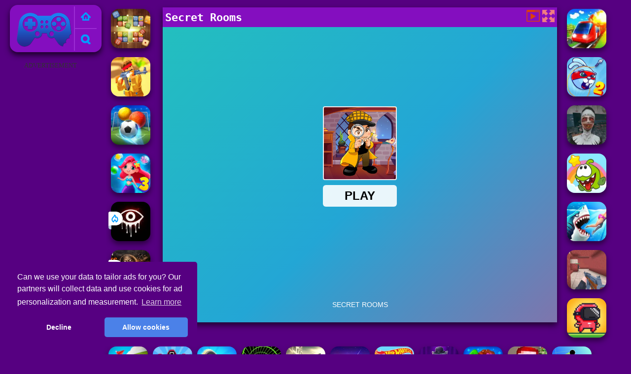

--- FILE ---
content_type: text/html; charset=UTF-8
request_url: https://www.poki.co.in/n/secret-rooms
body_size: 10277
content:
<!DOCTYPE html><html lang="en">
<head>
<meta http-equiv="Content-Type" content="text/html; charset=utf-8" />
<meta name="theme-color" content="#83ffe7">
<meta name="apple-mobile-web-app-capable" content="yes">
<meta name="apple-mobile-web-app-status-bar-style" content="black-translucent">
<meta name="apple-mobile-web-app-title" content="Poki">
<meta name="HandheldFriendly" content="true" />
<meta name="mobile-web-app-capable" content="yes" />
<meta http-equiv="x-ua-compatible" content="ie=edge">
<meta name="x-version" content="playground-0.172.0">
<meta name="viewport" content="width=device-width, initial-scale=1.0, minimal-ui, shrink-to-fit=no viewport-fit=cover" />
<meta name="apple-mobile-web-app-capable" content="yes">
<title>Secret Rooms - Play Poki Secret Rooms Online</title><meta name="description" content="Play free Secret Rooms online at Poki.co.in. On Poki Games have similar games: Ladybird Secret Identity Revealed, Secrets of the Castle, Secret of Amun, Secret Rooms, !" /><meta name="keywords" content="Secret Rooms, Poki Secret Rooms, Free Secret Rooms, Poki Games, Poki Games" /><meta property="og:title" content="Secret Rooms - Play Poki Secret Rooms Online" />
	<meta property="og:url" content="https://www.poki.co.in/n/secret-rooms" />
	<meta property="og:type" content="webiste" />
	<meta property="og:image" content="https://www.poki.co.in/games/images/secret-rooms.webp" />
	<meta property="article:tag" content="Hidden Games" />
	<meta property="og:site_name" content="POKI - Play Free Online Poki Games at Poki.co.in" />
	<meta property="og:description" content="Play free Secret Rooms online at Poki.co.in. On Poki Games have similar games: Ladybird Secret Identity Revealed, Secrets of the Castle, Secret of Amun, Secret Rooms, !" /><meta name="google-site-verification" content="yB8SV2lnyn_rpNEU9P6LXNyyTexA_WKYsXg391_of8A" />
<script async src="https://pagead2.googlesyndication.com/pagead/js/adsbygoogle.js?client=ca-pub-3121915507569790"  crossorigin="anonymous"></script><script type="text/javascript">
SITE_URL = 'https://www.poki.co.in';
TEMPLATE_URL = '/templates/silk';
AD_COUNTDOWN = '15';
SEO_ON = '3';
USER_IS_ADMIN = '0';
COMMENT_POINTS = 10;
POST_POINTS = 10;
TOPIC_POINTS = 20;NEW_PMS = 0; NEW_FRS = 0; N_NEW_TOPIC = 0;ID = '4151';DELETE_FRIEND_CONFIRM = 'Are you sure you want to delete this friend?';UNFRIENDED = 'Friend removed';REQUEST_SENT = 'Request sent';CHALLENGE_A_FRIEND = 'Challenge a friend';CHALLENGE_SUBMITTED = 'Challenge sent';CHALLENGE_ANOTHER = 'Challenge another friend';GAME_FAVOURITE = 'Favourite';GAME_UNFAVOURITE = 'Unfavourite';FILL_IN_FORM = 'Please make sure you\'ve filled in the required fields';N_COMMENT_FAST = 'Please wait at least 60 seconds between comments';N_POINTS_EARNED1 = 'You earned';N_POINTS_EARNED2 = 'points';N_POINTS_EARNED_COMMENT = 'for posting a comment';N_ONE_NEW_PM = 'You have a new private message';N_MULTIPLE_NEW_PMS1 = 'You have';N_MULTIPLE_NEW_PMS2 = 'unread private messages';N_ONE_NEW_FR = 'You have a new friend request';N_MULTIPLE_NEW_FRS1 = 'You have';N_MULTIPLE_NEW_FRS2 = 'new friend requests';N_VIEW = 'View';window.setTimeout('GameAddPlay(4151)', 10000);
window.setTimeout('UserAddPlay()', 120000);
</script>
<script type="text/javascript" src="https://www.poki.co.in/includes/jquery-1.8.2.js"></script>
<script type="text/javascript" src="https://www.poki.co.in/includes/avarcade.js"></script>
<link rel="alternate" type="application/rss+xml" title="https://www.poki.co.in" href="https://www.poki.co.in/rss.php" />
<link rel="shortcut icon" href="https://www.poki.co.in/favicon.ico" type="image/x-icon" />
<link rel="icon" href="https://www.poki.co.in/favicon.ico" type="image/x-icon" />
<link rel="stylesheet" type="text/css" href="https://www.poki.co.in/templates/silk/style_viewgames.css" /><link rel="stylesheet" type="text/css" href="https://www.poki.co.in/templates/silk/phucviet_view.css" /><link rel="stylesheet" type="text/css" href="https://www.poki.co.in/templates/silk/cookieconsent.min.css" />
<link href="https://fonts.googleapis.com/css?family=Roboto|EB+Garamond|PT+Serif&display=swap" rel="stylesheet">
<link href="https://fonts.googleapis.com/css?family=Proxima+Nova|sans-serif&display=swap" rel="stylesheet">
<link href="https://fonts.googleapis.com/css?display=swap&amp;family=Montserrat:400,700|Fredoka+One:400" rel="stylesheet" />
<link href="https://fonts.googleapis.com/css?family=Fredoka+One" rel="stylesheet" />
<link rel="preconnect" href="https://googleads.g.doubleclick.net" />
<link rel="preconnect" href="https://stats.g.doubleclick.net" />
<link rel="preconnect" href="https://www.google-analytics.com" />
<link rel="preconnect" href="https://www.google.com" />
<link rel="preconnect" href="https://www.googleadservices.com" />
<link rel="preconnect" href="https://www.googletagmanager.com" />
<!--java add from this-->
</head>
<body><div id="play"><div>
<div class="header-game-logo"><div class="header-logo"><a href="https://www.poki.co.in/" title="Poki Games">Poki Games</a></div>
<div class="header-logo-search"><div class="home-mobile"><a href="https://www.poki.co.in/" title="Poki Games"><img src="https://www.poki.co.in/templates/silk/images/home-mobile.png"></a></div><div class="search-mobile"><button type="button" style="background: none;border: none;" id="myBtn1" class="butt1"><img src="https://www.poki.co.in/templates/silk/images/search-mobile.png"></button></div></div></div></div>
<div id="content-game">
<div id="right-4" style="margin-top:120px;"><p style="text-align: center; color: #333; padding: 5px 0px 5px 0px; font-size: 13px;">ADVERTISEMENT</p>
<script async src="https://pagead2.googlesyndication.com/pagead/js/adsbygoogle.js"></script> <!-- 160 --> <ins class="adsbygoogle" style="display:inline-block;width:160px;height:600px" data-ad-client="ca-pub-3121915507569790" data-ad-slot="4372841770"></ins> <script> (adsbygoogle = window.adsbygoogle || []).push({}); </script></div>		   
<div id="panel-left"><div class="keyboard"><div class="home_game_image_featured"><a href="https://www.poki.co.in/n/wood-dice-merge" title="Wood Dice Merge"><img class="home_game_image_featured_thum_image" src="https://www.poki.co.in/games/images/wood-dice-merge.webp" /><div class="title_game">Wood Dice Merge</div></a></div><div class="home_game_image_featured"><a href="https://www.poki.co.in/n/sand-strike" title="Sand Strike"><img class="home_game_image_featured_thum_image" src="https://www.poki.co.in/games/images/sand-strike.webp" /><div class="title_game">Sand Strike</div></a></div><div class="home_game_image_featured"><a href="https://www.poki.co.in/n/bubble-shooter-soccer-2" title="Bubble Shooter Soccer 2"><img class="home_game_image_featured_thum_image" src="https://www.poki.co.in/games/images/bubble-shooter-soccer-2.webp" /><div class="title_game">Bubble Shooter Soccer 2</div></a></div><div class="home_game_image_featured"><a href="https://www.poki.co.in/n/fish-story-3" title="Fish Story 3"><img class="home_game_image_featured_thum_image" src="https://www.poki.co.in/games/images/fish-story-3.webp" /><div class="title_game">Fish Story 3</div></a></div><div class="home_game_image_featured"><a href="https://www.poki.co.in/n/horror-eye" title="Horror Eye"><img class="home_game_image_featured_thum_image" src="https://www.poki.co.in/games/images2026/horror-eye.webp" alt="Horror Eye"><div class="title_game">Horror Eye</div><div class="icon-news"></div></a></div><div class="home_game_image_featured"><a href="https://www.poki.co.in/n/granny-in-five-nights-redemption" title="Granny in Five Nights Redemption"><img class="home_game_image_featured_thum_image" src="https://www.poki.co.in/games/images2026/granny-in-five-nights-redemption.webp" alt="Granny in Five Nights Redemption"><div class="title_game">Granny in Five Nights Redemption</div><div class="icon-news"></div></a></div><div class="home_game_image_featured"><a href="https://www.poki.co.in/n/arrow-escape-puzzle" title="Arrow Escape: Puzzle"><img class="home_game_image_featured_thum_image" src="https://www.poki.co.in/games/images2026/arrow-escape-puzzle.webp" alt="Arrow Escape: Puzzle"><div class="title_game">Arrow Escape: Puzzle</div><div class="icon-news"></div></a></div></div></div>		
<div id="panel-center" style="width: max-content;"><div id="top-panel-center"><div class="titulogame"><span><h1>Secret Rooms</h1></span></div>    <div class="first" style="float: right;margin-top: 5px;margin-right: 5px;"><a id="toggle_fullscreen" style="background: none;border: none;"><img src="https://www.poki.co.in/templates/silk/images/full-screen.png"></a></div><div class="first" style="float: right;margin-top: 5px;margin-right: 5px;"><button type="button" style="background: none;border: none;" class="butt1"><img src="https://www.poki.co.in/templates/silk/images/video-friv.png"></button></div></div>
<div id="conteiner-panel-center"><div id="ava-game_container"><iframe src="https://html5.gamedistribution.com/218d26292b534c27b7fa1dcaf6fb27c1/?gd_sdk_referrer_url=https://www.poki.co.in/n/secret-rooms" width="800" height="600" allowtransparency="true" frameborder="0" marginwidth="0" marginheight="0" scrolling="no" id="fullscreen"></iframe></div></div></div>		
<div class="home_game_image_featured"><a href="https://www.poki.co.in/n/conduct-this" title="Conduct THIS"><img class="home_game_image_featured_thum_image" src="https://www.yoob2.com/games2021/images/conduct-this.webp" alt="Conduct THIS"><div class="title_game">Conduct THIS</div></a></div><div class="home_game_image_featured"><a href="https://www.poki.co.in/n/rabbit-samurai-2" title="Rabbit Samurai 2"><img class="home_game_image_featured_thum_image" src="https://www.poki.co.in/games/images/rabbit-samurai-2.webp" alt="Rabbit Samurai 2"><div class="title_game">Rabbit Samurai 2</div></a></div><div class="home_game_image_featured"><a href="https://www.poki.co.in/n/evil-nun-schools-out" title="Evil Nun Schools Out"><img class="home_game_image_featured_thum_image" src="https://www.poki.co.in/games/images/evil-nun-schools-out.webp" alt="Evil Nun Schools Out"><div class="title_game">Evil Nun Schools Out</div></a></div><div class="home_game_image_featured"><a href="https://www.poki.co.in/n/om-nom-bounce" title="Om Nom Bounce"><img class="home_game_image_featured_thum_image" src="https://www.poki.co.in/games/images/om-nom-bounce.webp" alt="Om Nom Bounce"><div class="title_game">Om Nom Bounce</div></a></div><div class="home_game_image_featured"><a href="https://www.poki.co.in/n/my-shark-show" title="My Shark Show"><img class="home_game_image_featured_thum_image" src="https://www.poki.co.in/games/images/my-shark-show.webp" alt="My Shark Show"><div class="title_game">My Shark Show</div></a></div><div class="home_game_image_featured"><a href="https://www.poki.co.in/n/kirka-io" title="Kirka.io"><img class="home_game_image_featured_thum_image" src="https://www.poki.co.in/games/images/kirka-io.webp" alt="Kirka.io"><div class="title_game">Kirka.io</div></a></div><div class="home_game_image_featured"><a href="https://www.poki.co.in/n/speedrun-platformer" title="Speedrun platformer"><img class="home_game_image_featured_thum_image" src="https://www.poki.co.in/games/images/speedrun-platformer.webp" alt="Speedrun platformer"><div class="title_game">Speedrun platformer</div></a></div><div class="home_game_image_featured"><a href="https://www.poki.co.in/n/minigolf-tour" title="Minigolf Tour"><img class="home_game_image_featured_thum_image" src="https://www.poki.co.in/games/images/minigolf-tour.webp" alt="Minigolf Tour"><div class="title_game">Minigolf Tour</div></a></div><div class="home_game_image_featured"><a href="https://www.poki.co.in/n/squid-game-3d" title="Squid Game 3D"><img class="home_game_image_featured_thum_image" src="https://www.poki.co.in/games/images/squid-game-3d.webp" alt="Squid Game 3D"><div class="title_game">Squid Game 3D</div></a></div><div class="home_game_image_featured"><a href="https://www.poki.co.in/n/saw-machineio" title="Saw Machine.io"><img class="home_game_image_featured_thum_image" src="https://www.yoob2.com/games2021/images/saw-machineio.webp" alt="Saw Machine.io"><div class="title_game">Saw Machine.io</div></a></div><div class="home_game_image_featured"><a href="https://www.poki.co.in/n/crazy-tunnel" title="Crazy Tunnel"><img class="home_game_image_featured_thum_image" src="https://www.poki.co.in/games/images2026/crazy-tunnel.webp" alt="Crazy Tunnel"><div class="title_game">Crazy Tunnel</div></a></div><div class="home_game_image_featured"><a href="https://www.poki.co.in/n/tank-1944" title="Tank 1944"><img class="home_game_image_featured_thum_image" src="https://www.poki.co.in/games/images2026/tank-1944.webp" alt="Tank 1944"><div class="title_game">Tank 1944</div></a></div><div class="home_game_image_featured"><a href="https://www.poki.co.in/n/shell-strikers" title="Shell Strikers"><img class="home_game_image_featured_thum_image" src="https://www.poki.co.in/games/images2026/shell-strikers.webp" alt="Shell Strikers"><div class="title_game">Shell Strikers</div></a></div><div class="home_game_image_featured"><a href="https://www.poki.co.in/n/hot-wheels-race-off" title="Hot Wheels Race Off"><img class="home_game_image_featured_thum_image" src="https://www.poki.co.in/games/images2026/hot-wheels-race-off.webp" alt="Hot Wheels Race Off"><div class="title_game">Hot Wheels Race Off</div></a></div><div class="home_game_image_featured"><a href="https://www.poki.co.in/n/water-sort-collections" title="Water Sort - Collections"><img class="home_game_image_featured_thum_image" src="https://www.poki.co.in/games/images2026/water-sort-collections.webp" alt="Water Sort - Collections"><div class="title_game">Water Sort - Collections</div></a></div><div class="home_game_image_featured"><a href="https://www.poki.co.in/n/vegamix-da-vinci-puzzles" title="VegaMix Da Vinci Puzzles"><img class="home_game_image_featured_thum_image" src="https://www.poki.co.in/games/images2026/vegamix-da-vinci-puzzles.webp" alt="VegaMix Da Vinci Puzzles"><div class="title_game">VegaMix Da Vinci Puzzles</div></a></div><div class="home_game_image_featured" id="header-game1-left" style="margin-top:20px;"><p style="text-align: center; color: #333; padding: 5px 0px 5px 0px; font-size: 13px;">ADVERTISEMENT</p>
<script async src="https://pagead2.googlesyndication.com/pagead/js/adsbygoogle.js"></script> <!-- 336×280 --> <ins class="adsbygoogle" style="display:block" data-ad-client="ca-pub-3121915507569790" data-ad-slot="7464047150" data-ad-format="auto" data-full-width-responsive="true"></ins> <script> (adsbygoogle = window.adsbygoogle || []).push({}); </script></div><div class="home_game_image_featured"><a href="https://www.poki.co.in/n/survival-craft-xmas-special" title="Survival Craft Xmas Special"><img class="home_game_image_featured_thum_image" src="https://www.poki.co.in/games/images/survival-craft-xmas-special.webp" alt="Survival Craft Xmas Special"><div class="title_game">Survival Craft Xmas Special</div></a></div><div class="home_game_image_featured"><a href="https://www.poki.co.in/n/vex-hyper-dash" title="Vex Hyper Dash"><img class="home_game_image_featured_thum_image" src="https://www.poki.co.in/games/images2025/vex-hyper-dash.webp" alt="Vex Hyper Dash"><div class="title_game">Vex Hyper Dash</div></a></div><div class="home_game_image_featured"><a href="https://www.poki.co.in/n/subway-surfers-easter-edinburgh" title="Subway Surfers Easter Edinburgh"><img class="home_game_image_featured_thum_image" src="https://www.poki.co.in/games/images2025/subway-surfers-easter-edinburgh.webp" alt="Subway Surfers Easter Edinburgh"><div class="title_game">Subway Surfers Easter Edinburgh</div></a></div><div class="home_game_image_featured"><a href="https://www.poki.co.in/n/butterfly-kyodai" title="Butterfly Kyodai"><img class="home_game_image_featured_thum_image" src="https://www.yoob2.com/games2021/images/butterfly-kyodai.webp" alt="Butterfly Kyodai"><div class="title_game">Butterfly Kyodai</div></a></div><div class="home_game_image_featured"><a href="https://www.poki.co.in/n/vex-x3m-2" title="Vex X3M 2"><img class="home_game_image_featured_thum_image" src="https://www.poki.co.in/games/images2025/vex-x3m-2.webp" alt="Vex X3M 2"><div class="title_game">Vex X3M 2</div></a></div><div class="home_game_image_featured"><a href="https://www.poki.co.in/n/zombie-derby" title="Zombie Derby"><img class="home_game_image_featured_thum_image" src="https://www.poki.co.in/games/images2025/zombie-derby.webp" alt="Zombie Derby"><div class="title_game">Zombie Derby</div></a></div><div class="home_game_image_featured"><a href="https://www.poki.co.in/n/fruit-ninja-vr" title="Fruit Ninja VR"><img class="home_game_image_featured_thum_image" src="https://www.yoob2.com/games2021/images/fruit-ninja-vr.webp" alt="Fruit Ninja VR"><div class="title_game">Fruit Ninja VR</div></a></div><div class="home_game_image_featured"><a href="https://www.poki.co.in/n/command-strike-fps" title="Command Strike FPS"><img class="home_game_image_featured_thum_image" src="https://www.poki.co.in/games/images/command-strike-fps.webp" alt="Command Strike FPS"><div class="title_game">Command Strike FPS</div></a></div><div class="home_game_image_featured"><a href="https://www.poki.co.in/n/sprunki-challenge" title="Sprunki Challenge"><img class="home_game_image_featured_thum_image" src="https://www.poki.co.in/games/images2024/sprunki-challenge.webp" alt="Sprunki Challenge"><div class="title_game">Sprunki Challenge</div></a></div><div class="home_game_image_featured"><a href="https://www.poki.co.in/n/toca-boca-home-clean-up-design" title="Toca Boca Home Clean Up Design"><img class="home_game_image_featured_thum_image" src="https://www.poki.co.in/games/images2025/toca-boca-home-clean-up-design.webp" alt="Toca Boca Home Clean Up Design"><div class="title_game">Toca Boca Home Clean Up Design</div></a></div><div class="home_game_image_featured"><a href="https://www.poki.co.in/n/vengeio-christmas" title="Venge.io Christmas"><img class="home_game_image_featured_thum_image" src="https://www.poki.co.in/games/images/venge-io-christmas.webp" alt="Venge.io Christmas"><div class="title_game">Venge.io Christmas</div></a></div><div class="home_game_image_featured"><a href="https://www.poki.co.in/n/sniper-elite-3d" title="Sniper Elite 3D"><img class="home_game_image_featured_thum_image" src="https://www.poki.co.in/games/images/sniper-elite-3d.webp" alt="Sniper Elite 3D"><div class="title_game">Sniper Elite 3D</div></a></div><div class="home_game_image_featured"><a href="https://www.poki.co.in/n/hazmob-fps--online-shooter" title="Hazmob FPS: Online Shooter"><img class="home_game_image_featured_thum_image" src="https://www.poki.co.in/games/images2025/hazmob-fps--online-shooter.webp" alt="Hazmob FPS: Online Shooter"><div class="title_game">Hazmob FPS: Online Shooter</div></a></div><div class="home_game_image_featured"><a href="https://www.poki.co.in/n/plants-vs-zombies" title="Plants vs Zombies"><img class="home_game_image_featured_thum_image" src="https://www.poki.co.in/games/images2025/plants-vs-zombies.webp" alt="Plants vs Zombies"><div class="title_game">Plants vs Zombies</div></a></div><div class="home_game_image_featured"><a href="https://www.poki.co.in/n/bomb-it-7" title="Bomb It 7"><img class="home_game_image_featured_thum_image" src="https://www.poki.co.in/games/images/bomb-it-7.webp" alt="Bomb It 7"><div class="title_game">Bomb It 7</div></a></div><div class="home_game_image_featured"><a href="https://www.poki.co.in/n/carrom-pool" title="Carrom Pool"><img class="home_game_image_featured_thum_image" src="https://www.poki.co.in/games/images/carrom-pool.webp" alt="Carrom Pool"><div class="title_game">Carrom Pool</div></a></div><div class="home_game_image_featured"><a href="https://www.poki.co.in/n/dude-theft-auto" title="Dude Theft Auto"><img class="home_game_image_featured_thum_image" src="https://www.poki.co.in/games/images2025/dude-theft-auto.webp" alt="Dude Theft Auto"><div class="title_game">Dude Theft Auto</div></a></div><div class="home_game_image_featured"><a href="https://www.poki.co.in/n/retro-bowl-2" title="Retro Bowl"><img class="home_game_image_featured_thum_image" src="https://www.poki.co.in/games/images2025/retro-bowl.webp" alt="Retro Bowl"><div class="title_game">Retro Bowl</div></a></div><div class="home_game_image_featured"><a href="https://www.poki.co.in/n/krismas-mahjong-2" title="KrisMas Mahjong 2"><img class="home_game_image_featured_thum_image" src="https://www.poki.co.in/games/images/krismas-mahjong-2.webp" alt="KrisMas Mahjong 2"><div class="title_game">KrisMas Mahjong 2</div></a></div><div class="home_game_image_featured"><a href="https://www.poki.co.in/n/om-num-run-3d" title="Om Num Run 3D"><img class="home_game_image_featured_thum_image" src="https://www.poki.co.in/games/images/om-num-run-3d.webp" alt="Om Num Run 3D"><div class="title_game">Om Num Run 3D</div></a></div><div class="home_game_image_featured"><a href="https://www.poki.co.in/n/bida-8-ball-pool" title="Bida 8 ball pool"><img class="home_game_image_featured_thum_image" src="https://www.poki.co.in/games/images/bida-8-ball-pool.webp" alt="Bida 8 ball pool"><div class="title_game">Bida 8 ball pool</div></a></div><div class="home_game_image_featured"><a href="https://www.poki.co.in/n/archery-master" title="Archery Master"><img class="home_game_image_featured_thum_image" src="https://www.poki.co.in/games/images/archery-master.webp" alt="Archery Master"><div class="title_game">Archery Master</div></a></div><div class="home_game_image_featured"><a href="https://www.poki.co.in/n/mx-offroad-master" title="MX OffRoad Master"><img class="home_game_image_featured_thum_image" src="https://www.poki.co.in/games/images/mx-offroad-master.webp" alt="MX OffRoad Master"><div class="title_game">MX OffRoad Master</div></a></div><div class="home_game_image_featured"><a href="https://www.poki.co.in/n/racing-limits" title="Racing Limits"><img class="home_game_image_featured_thum_image" src="https://www.poki.co.in/games/images2025/racing-limits.webp" alt="Racing Limits"><div class="title_game">Racing Limits</div></a></div><div class="home_game_image_featured"><a href="https://www.poki.co.in/n/dead-zone-adventure" title="Dead Zone Adventure"><img class="home_game_image_featured_thum_image" src="https://www.poki.co.in/games/images/dead-zone-adventure.webp" alt="Dead Zone Adventure"><div class="title_game">Dead Zone Adventure</div></a></div><div class="home_game_image_featured"><a href="https://www.poki.co.in/n/shell-shockers-2021" title="Shell Shockers 2021"><img class="home_game_image_featured_thum_image" src="https://www.yoob2.com/games2021/images/shell-shockers.webp" alt="Shell Shockers 2021"><div class="title_game">Shell Shockers 2021</div></a></div><div id="parent"><div class="game fimg"><a href="https://www.poki.co.in/n/zombotron-re-boot"><div><img src="https://www.poki.co.in/games/images2025/zombotron-re-boot.webp" alt="Zombotron Re-Boot" class="gesh x_sf1"></div><div class="title_game" style="border-radius: 8%;">Zombotron Re-Boot</div></a></div><div class="game fimg"><a href="https://www.poki.co.in/n/tomb-runner-2021"><div><img src="https://www.yoob2.com/games2021/images/tomb-runner-2021.webp" alt="Tomb Runner 2021" class="gesh x_sf1"></div><div class="title_game" style="border-radius: 8%;">Tomb Runner 2021</div></a></div><div class="game img"><a  href="https://www.poki.co.in/n/catch-a-fish-obby"><div><img src="https://www.poki.co.in/games/images2025/catch-a-fish-obby.webp" alt="Catch a Fish Obby" class="gesh x_sf1"></div><div class="title_game">Catch a Fish Obby</div></a></div><div class="game img"><a  href="https://www.poki.co.in/n/parking-fury-3d"><div><img src="https://www.poki.co.in/games/images/parking-fury-3d.webp" alt="Parking Fury 3D" class="gesh x_sf1"></div><div class="title_game">Parking Fury 3D</div></a></div><div class="game fimg"><a href="https://www.poki.co.in/n/wonders-of-egypt-match"><div><img src="https://www.poki.co.in/games/images2025/wonders-of-egypt-match.webp" alt="Wonders of Egypt Match" class="gesh x_sf1"></div><div class="title_game" style="border-radius: 8%;">Wonders of Egypt Match</div></a></div><div class="game img"><a  href="https://www.poki.co.in/n/table-tennis-open"><div><img src="https://www.poki.co.in/games/images2025/table-tennis-open.webp" alt="Table Tennis Open" class="gesh x_sf1"></div><div class="title_game">Table Tennis Open</div></a></div><div class="game fimg"><a href="https://www.poki.co.in/n/bubble-shooter-hd-2"><div><img src="https://www.poki.co.in/games/images/bubble-shooter-hd-2.webp" alt="Bubble Shooter HD 2" class="gesh x_sf1"></div><div class="title_game" style="border-radius: 8%;">Bubble Shooter HD 2</div></a></div><div class="game fimg"><a href="https://www.poki.co.in/n/mad-truck-driving"><div><img src="https://www.poki.co.in/games/images/mad-truck-driving.webp" alt="Mad Truck Driving" class="gesh x_sf1"></div><div class="title_game" style="border-radius: 8%;">Mad Truck Driving</div></a></div><div class="game fimg"><a href="https://www.poki.co.in/n/bed-wars"><div><img src="https://www.poki.co.in/games/images2024/bed-wars.webp" alt="Bed Wars" class="gesh x_sf1"></div><div class="title_game" style="border-radius: 8%;">Bed Wars</div></a></div><div class="game img"><a  href="https://www.poki.co.in/n/fruit-ninja-2024"><div><img src="https://www.poki.co.in/games/images/fruit-ninja-2024.webp" alt="Fruit Ninja 2024" class="gesh x_sf1"></div><div class="title_game">Fruit Ninja 2024</div></a></div><div class="game fimg"><a href="https://www.poki.co.in/n/armedforces-io"><div><img src="https://www.poki.co.in/games/images/armedforces-io.webp" alt="ArmedForces.io" class="gesh x_sf1"></div><div class="title_game" style="border-radius: 8%;">ArmedForces.io</div></a></div><div class="game img"><a  href="https://www.poki.co.in/n/pixel-path"><div><img src="https://www.poki.co.in/games/images2025/pixel-path.webp" alt="Pixel Path" class="gesh x_sf1"></div><div class="title_game">Pixel Path</div></a></div><div class="game fimg"><a href="https://www.poki.co.in/n/street-mayhem--beat-em-up"><div><img src="https://www.poki.co.in/games/images/street-mayhem-beat-em-up.webp" alt="Street Mayhem: Beat Em Up" class="gesh x_sf1"></div><div class="title_game" style="border-radius: 8%;">Street Mayhem: Beat Em Up</div></a></div><div class="game fimg"><a href="https://www.poki.co.in/n/fury-chase-2"><div><img src="https://www.poki.co.in/games/images2025/fury-chase-2.webp" alt="Fury Chase 2" class="gesh x_sf1"></div><div class="title_game" style="border-radius: 8%;">Fury Chase 2</div></a></div><div class="game fimg"><a href="https://www.poki.co.in/n/snowball-rush-3d"><div><img src="https://www.poki.co.in/games/images/snowball-rush-3d.webp" alt="Snowball Rush 3D" class="gesh x_sf1"></div><div class="title_game" style="border-radius: 8%;">Snowball Rush 3D</div></a></div><div class="game fimg"><a href="https://www.poki.co.in/n/butterfly"><div><img src="https://www.poki.co.in/games/images/butterfly.webp" alt="ButterFly" class="gesh x_sf1"></div><div class="title_game" style="border-radius: 8%;">ButterFly</div></a></div><div class="game img"><a  href="https://www.poki.co.in/n/obby-rainbow-tower"><div><img src="https://www.poki.co.in/games/images2025/obby-rainbow-tower.webp" alt="Obby Rainbow Tower" class="gesh x_sf1"></div><div class="title_game">Obby Rainbow Tower</div></a></div><div class="game fimg"><a href="https://www.poki.co.in/n/slope-snowball"><div><img src="https://www.poki.co.in/games/images2024/slope-snowball.webp" alt="Slope Snowball" class="gesh x_sf1"></div><div class="title_game" style="border-radius: 8%;">Slope Snowball</div></a></div><div class="game fimg"><a href="https://www.poki.co.in/n/toca-life-world"><div><img src="https://www.poki.co.in/games/images2025/toca-life-world.webp" alt="Toca Life World" class="gesh x_sf1"></div><div class="title_game" style="border-radius: 8%;">Toca Life World</div></a></div><div class="game img"><a  href="https://www.poki.co.in/n/long-neck-run-3d"><div><img src="https://www.poki.co.in/games/images/long-neck-run-3d.webp" alt="Long Neck Run 3D" class="gesh x_sf1"></div><div class="title_game">Long Neck Run 3D</div></a></div><div class="game fimg"><a href="https://www.poki.co.in/n/minigolf-clash"><div><img src="https://www.poki.co.in/games/images/minigolf-clash.webp" alt="Minigolf Clash" class="gesh x_sf1"></div><div class="title_game" style="border-radius: 8%;">Minigolf Clash</div></a></div><div class="game fimg"><a href="https://www.poki.co.in/n/tb-world-free"><div><img src="https://www.poki.co.in/games/images2025/tb-world-free.webp" alt="TB World Free" class="gesh x_sf1"></div><div class="title_game" style="border-radius: 8%;">TB World Free</div></a></div><div class="game img"><a  href="https://www.poki.co.in/n/earn-to-die-online"><div><img src="https://www.poki.co.in/games/images/earn-to-die-online.webp" alt="Earn To Die Online" class="gesh x_sf1"></div><div class="title_game">Earn To Die Online</div></a></div><div class="game fimg"><a href="https://www.poki.co.in/n/murder-mafia"><div><img src="https://www.poki.co.in/games/images/murder-mafia.webp" alt="Murder Mafia" class="gesh x_sf1"></div><div class="title_game" style="border-radius: 8%;">Murder Mafia</div></a></div><div class="game fimg"><a href="https://www.poki.co.in/n/vex-6"><div><img src="https://www.poki.co.in/games/images/vex-6.webp" alt="Vex 6" class="gesh x_sf1"></div><div class="title_game" style="border-radius: 8%;">Vex 6</div></a></div><div class="game fimg"><a href="https://www.poki.co.in/n/snow-rider-3d-3"><div><img src="https://www.poki.co.in/games/images2025/snow-rider-3d.webp" alt="Snow Rider 3D" class="gesh x_sf1"></div><div class="title_game" style="border-radius: 8%;">Snow Rider 3D</div></a></div><div class="game img"><a  href="https://www.poki.co.in/n/monster-reform"><div><img src="https://www.poki.co.in/games/images/monster-reform.webp" alt="Monster Reform" class="gesh x_sf1"></div><div class="title_game">Monster Reform</div></a></div><div class="game img"><a  href="https://www.poki.co.in/n/om-num-run-3d"><div><img src="https://www.poki.co.in/games/images/om-num-run-3d.webp" alt="Om Num Run 3D" class="gesh x_sf1"></div><div class="title_game">Om Num Run 3D</div></a></div><div class="game fimg"><a href="https://www.poki.co.in/n/vex-8"><div><img src="https://www.poki.co.in/games/images/vex-8.webp" alt="Vex 8" class="gesh x_sf1"></div><div class="title_game" style="border-radius: 8%;">Vex 8</div></a></div><div class="game img"><a  href="https://www.poki.co.in/n/butterfly-kyodai"><div><img src="https://www.yoob2.com/games2021/images/butterfly-kyodai.webp" alt="Butterfly Kyodai" class="gesh x_sf1"></div><div class="title_game">Butterfly Kyodai</div></a></div><div class="game img"><a  href="https://www.poki.co.in/n/idle-airport-tycoon"><div><img src="https://www.poki.co.in/games/images2025/idle-airport-tycoon.webp" alt="Idle Airport Tycoon" class="gesh x_sf1"></div><div class="title_game">Idle Airport Tycoon</div></a></div><div class="game img"><a  href="https://www.poki.co.in/n/cookie-crush-4"><div><img src="https://www.poki.co.in/games/images/cookie-crush-4.webp" alt="Cookie Crush 4" class="gesh x_sf1"></div><div class="title_game">Cookie Crush 4</div></a></div><div class="game img"><a  href="https://www.poki.co.in/n/gang-brawlers"><div><img src="https://www.poki.co.in/games/images/gang-brawlers.webp" alt="Gang Brawlers" class="gesh x_sf1"></div><div class="title_game">Gang Brawlers</div></a></div><div class="game img"><a  href="https://www.poki.co.in/n/ball-mania"><div><img src="https://www.poki.co.in/games/images2025/ball-mania.webp" alt="Ball Mania" class="gesh x_sf1"></div><div class="title_game">Ball Mania</div></a></div><div class="game img"><a  href="https://www.poki.co.in/n/zero-twenty-one--21-points"><div><img src="https://www.poki.co.in/games/images/zero-twenty-one-21-points.webp" alt="Zero Twenty One: 21 Points" class="gesh x_sf1"></div><div class="title_game">Zero Twenty One: 21 Points</div></a></div><div class="game img"><a  href="https://www.poki.co.in/n/metal-slug-adventure"><div><img src="https://www.poki.co.in/games/images/metal-slug-adventure.webp" alt="Metal Slug Adventure" class="gesh x_sf1"></div><div class="title_game">Metal Slug Adventure</div></a></div><div class="game img"><a  href="https://www.poki.co.in/n/sisters-halloween-party"><div><img src="https://www.poki.co.in/games/images/sisters-halloween-party.webp" alt="Sisters Halloween Party" class="gesh x_sf1"></div><div class="title_game">Sisters Halloween Party</div></a></div><div class="game img"><a  href="https://www.poki.co.in/n/bubble-fever-blast"><div><img src="https://www.poki.co.in/games/images/bubble-fever-blast.webp" alt="BUBBLE FEVER BLAST" class="gesh x_sf1"></div><div class="title_game">BUBBLE FEVER BLAST</div></a></div><div class="game img"><a  href="https://www.poki.co.in/n/shoot-2048-hexa"><div><img src="https://www.poki.co.in/games/images2025/shoot-2048-hexa.webp" alt="Shoot 2048 Hexa" class="gesh x_sf1"></div><div class="title_game">Shoot 2048 Hexa</div></a></div><div class="game fimg"><a href="https://www.poki.co.in/n/bullet-league-robogeddon"><div><img src="https://www.yoob2.com/games2021/images/bullet-league-robogeddon.webp" alt="Bullet League Robogeddon" class="gesh x_sf1"></div><div class="title_game" style="border-radius: 8%;">Bullet League Robogeddon</div></a></div><div class="game img"><a  href="https://www.poki.co.in/n/mr-racer-car-racing"><div><img src="https://www.poki.co.in/games/images/mr-racer-car-racing.webp" alt="MR RACER - Car Racing" class="gesh x_sf1"></div><div class="title_game">MR RACER - Car Racing</div></a></div><div class="game img"><a  href="https://www.poki.co.in/n/potion-flip"><div><img src="https://www.poki.co.in/games/images/potion-flip.webp" alt="Potion Flip" class="gesh x_sf1"></div><div class="title_game">Potion Flip</div></a></div><div class="game img"><a  href="https://www.poki.co.in/n/young-figure-skaters-ellie"><div><img src="https://www.yoob2.com/games2021/images/young-figure-skaters-ellie.webp" alt="Young Figure Skaters Ellie" class="gesh x_sf1"></div><div class="title_game">Young Figure Skaters Ellie</div></a></div><div class="game img"><a  href="https://www.poki.co.in/n/celebrity-cute-couple"><div><img src="https://www.poki.co.in/games/images/celebrity-cute-couple.webp" alt="Celebrity Cute Couple" class="gesh x_sf1"></div><div class="title_game">Celebrity Cute Couple</div></a></div><div class="game img"><a  href="https://www.poki.co.in/n/solitaire-mahjong"><div><img src="https://www.poki.co.in/games/images2025/solitaire-mahjong.webp" alt="Solitaire Mahjong" class="gesh x_sf1"></div><div class="title_game">Solitaire Mahjong</div></a></div><div class="game img"><a  href="https://www.poki.co.in/n/ninja-robo-hero"><div><img src="https://www.poki.co.in/games/images/ninja-robo-hero.webp" alt="Ninja Robo Hero" class="gesh x_sf1"></div><div class="title_game">Ninja Robo Hero</div></a></div><div class="game img"><a  href="https://www.poki.co.in/n/easter-rabbit-style"><div><img src="https://www.poki.co.in/games/images/easter-rabbit-style.webp" alt="Easter Rabbit Style" class="gesh x_sf1"></div><div class="title_game">Easter Rabbit Style</div></a></div><div class="game fimg"><a href="https://www.poki.co.in/n/nifty-hoopers-basketball"><div><img src="https://www.yoob2.com/games2021/images/nifty-hoopers-basketball-2.webp" alt="Nifty Hoopers Basketball" class="gesh x_sf1"></div><div class="title_game" style="border-radius: 8%;">Nifty Hoopers Basketball</div></a></div><div class="game img"><a  href="https://www.poki.co.in/n/block-dropping-merge"><div><img src="https://www.poki.co.in/games/images2025/block-dropping-merge.webp" alt="Block Dropping Merge" class="gesh x_sf1"></div><div class="title_game">Block Dropping Merge</div></a></div><div class="game img"><a  href="https://www.poki.co.in/n/gun-runner-game-3d"><div><img src="https://www.poki.co.in/games/images/gun-runner-game-3d.webp" alt="Gun Runner Game 3d" class="gesh x_sf1"></div><div class="title_game">Gun Runner Game 3d</div></a></div><div class="game fimg"><a href="https://www.poki.co.in/n/9-ball-pro"><div><img src="https://www.poki.co.in/games/images/9-ball-pro.webp" alt="9 Ball Pro" class="gesh x_sf1"></div><div class="title_game" style="border-radius: 8%;">9 Ball Pro</div></a></div><div class="game img"><a  href="https://www.poki.co.in/n/ludibubbles"><div><img src="https://www.poki.co.in/games/images/ludibubbles.webp" alt="Ludibubbles" class="gesh x_sf1"></div><div class="title_game">Ludibubbles</div></a></div><div class="game img"><a  href="https://www.poki.co.in/n/text-talk"><div><img src="https://www.poki.co.in/games/images/text-talk.webp" alt="Text Talk" class="gesh x_sf1"></div><div class="title_game">Text Talk</div></a></div><div class="game img"><a  href="https://www.poki.co.in/n/paw-clash"><div><img src="https://www.poki.co.in/games/images2024/paw-clash.webp" alt="Paw Clash" class="gesh x_sf1"></div><div class="title_game">Paw Clash</div></a></div><div class="game img"><a  href="https://www.poki.co.in/n/cheerleader-magazine-dress-up"><div><img src="https://www.poki.co.in/games/images/cheerleader-magazine-dress-up.webp" alt="Cheerleader Magazine Dress Up" class="gesh x_sf1"></div><div class="title_game">Cheerleader Magazine Dress Up</div></a></div><div class="game img"><a  href="https://www.poki.co.in/n/tap-gallery"><div><img src="https://www.poki.co.in/games/images2025/tap-gallery.webp" alt="Tap Gallery" class="gesh x_sf1"></div><div class="title_game">Tap Gallery</div></a></div><div class="game img"><a  href="https://www.poki.co.in/n/cyclomaniacs"><div><img src="https://www.poki.co.in/games/images/cyclomaniacs.webp" alt="Cyclomaniacs" class="gesh x_sf1"></div><div class="title_game">Cyclomaniacs</div></a></div><div class="game img"><a  href="https://www.poki.co.in/n/hidden-objects-crime-scene"><div><img src="https://www.poki.co.in/games/images2024/hidden-objects-crime-scene.webp" alt="Hidden Objects Crime Scene" class="gesh x_sf1"></div><div class="title_game">Hidden Objects Crime Scene</div></a></div><div class="game img"><a  href="https://www.poki.co.in/n/noob-steve-end"><div><img src="https://www.poki.co.in/games/images/noob-steve-end.webp" alt="Noob Steve END" class="gesh x_sf1"></div><div class="title_game">Noob Steve END</div></a></div><div class="game img"><a  href="https://www.poki.co.in/n/stickman-ninja-way-of-the-shinobi"><div><img src="https://www.poki.co.in/games/images/stickman-ninja-way-of-the-shinobi.webp" alt="Stickman Ninja Way of the Shinobi" class="gesh x_sf1"></div><div class="title_game">Stickman Ninja Way of the Shinobi</div></a></div><div class="game img"><a  href="https://www.poki.co.in/n/poca-avatar-life"><div><img src="https://www.poki.co.in/games/images2025/poca-avatar-life.webp" alt="Poca Avatar Life" class="gesh x_sf1"></div><div class="title_game">Poca Avatar Life</div></a></div><div class="game img"><a  href="https://www.poki.co.in/n/mahjong-riddles--egypt"><div><img src="https://www.poki.co.in/games/images2025/mahjong-riddles--egypt.webp" alt="Mahjong Riddles: Egypt" class="gesh x_sf1"></div><div class="title_game">Mahjong Riddles: Egypt</div></a></div><div class="game img"><a  href="https://www.poki.co.in/n/shoe-race"><div><img src="https://www.poki.co.in/games/images/shoe-race.webp" alt="Shoe Race" class="gesh x_sf1"></div><div class="title_game">Shoe Race</div></a></div><div class="game img"><a  href="https://www.poki.co.in/n/stunt-multiplayer-arena"><div><img src="https://www.poki.co.in/games/images2024/stunt-multiplayer-arena.webp" alt="Stunt Multiplayer Arena" class="gesh x_sf1"></div><div class="title_game">Stunt Multiplayer Arena</div></a></div><div class="game img"><a  href="https://www.poki.co.in/n/bubble-block-breaker"><div><img src="https://www.poki.co.in/games/images/bubble-block-breaker.webp" alt="Bubble Block Breaker" class="gesh x_sf1"></div><div class="title_game">Bubble Block Breaker</div></a></div></div></div>
<div style="text-align: center;width: 98%;"><div id="tag_view1">
<li><a href='/tag/action-games' title='Action Games'>
    <img src='/templates/silk/images_category/a3603786d76c441388a2887fedf4f59aaction.jpg' alt='Action Games' >	
	Action Games
	</a>
</li><li><a href='/tag/arcade-games' title='Arcade Games'>
    <img src='/templates/silk/images_category/a3603786d76c441388a2887fedf4f59aaventure.jpg' alt='Arcade Games'>	
	Arcade Games
	</a>
</li><li><a href='/tag/puzzle-games' title='Puzzle Games'>
    <img src='/templates/silk/images_category/a3603786d76c441388a2887fedf4f59apuzzle.jpg' alt='Puzzle Games'>	
	Puzzle Games
	</a>
</li><li><a href='/tag/skill-games' title='Skill Games'>
    <img src='/templates/silk/images_category/a3603786d76c441388a2887fedf4f59askill.jpg' alt='Skill Games'>	
	Skill Games
	</a>
</li><li><a href='/tag/sports-games' title='Sports Games'>
    <img src='/templates/silk/images_category/a3603786d76c441388a2887fedf4f59asports.jpg' alt='Sports Games'>	
	Sports Games
	</a>
</li><li><a href='/tag/girls-games' title='Girls Games'>
    <img src='/templates/silk/images_category/a3603786d76c441388a2887fedf4f59agirls.jpg' alt='Girls Games'>	
	Girls Games
	</a>
</li><li><a href='/tag/racing-games' title='Racing Games'>
    <img src='/templates/silk/images_category/a3603786d76c441388a2887fedf4f59aracing.jpg' alt='Racing Games'>	
	Racing Games
	</a>
</li><li><a href="https://www.poki.co.in/tag/block-games"><img src="https://www.poki.co.in/games/images/2020-plus.webp" alt="Block games"><div class="divtaglist">Block games</div></a></li><li><a href="https://www.poki.co.in/tag/minecraft-games"><img src="https://www.poki.co.in/games/images/noob-steve-nether.webp" alt="Minecraft Games"><div class="divtaglist">Minecraft Games</div></a></li><li><a href="https://www.poki.co.in/tag/dress-up-games"><img src="https://www.poki.co.in/games/images/bff-summer-shine-look.webp" alt="dress up games"><div class="divtaglist">dress up games</div></a></li><li><a href="https://www.poki.co.in/tag/bubble-games"><img src="https://www.poki.co.in/games/images/bubble-shooter-3.webp" alt="Bubble Games"><div class="divtaglist">Bubble Games</div></a></li><li><a href="https://www.poki.co.in/tag/among-us-online"><img src="https://www.yoob2.com/games2021/images/among-them-bubble-shooter.webp" alt="Among us online"><div class="divtaglist">Among us online</div></a></li><li><a href="https://www.poki.co.in/tag/3d-games"><img src="https://www.yoob2.com/games2021/images/among-us-horror-3d-2.webp" alt="3D Games"><div class="divtaglist">3D Games</div></a></li><li><a href="https://www.poki.co.in/tag/shooting-games"><img src="https://www.poki.co.in/games/images/burnin-rubber-crash-n-burn.webp" alt="Shooting Games"><div class="divtaglist">Shooting Games</div></a></li><li><a href="https://www.poki.co.in/tag/mahjong-games"><img src="https://www.poki.co.in/games/images/xmas-float-connect-2023.webp" alt="Mahjong Games"><div class="divtaglist">Mahjong Games</div></a></li><li><a href="https://www.poki.co.in/tag/motorcycle-games"><img src="https://www.poki.co.in/games/images/x-trial-racing.webp" alt="motorcycle games"><div class="divtaglist">motorcycle games</div></a></li><li><a href="https://www.poki.co.in/tag/stickman-games"><img src="https://www.poki.co.in/games/images/stick-duel-battle-hero.webp" alt="Stickman Games"><div class="divtaglist">Stickman Games</div></a></li><li><a href="https://www.poki.co.in/tag/boxing-games"><img src="https://www.poki.co.in/games/images/bossy-toss.webp" alt="Boxing Games"><div class="divtaglist">Boxing Games</div></a></li><li><a href="https://www.poki.co.in/tag/car-games"><img src="https://www.poki.co.in/games/images/drift-cup-racing.webp" alt="Car Games"><div class="divtaglist">Car Games</div></a></li><li><a href="https://www.poki.co.in/tag/fighting-games"><img src="https://www.poki.co.in/games/images2025/stalker-strike.webp" alt="Fighting Games"><div class="divtaglist">Fighting Games</div></a></li><li><a href="https://www.poki.co.in/tag/tetris-games"><img src="https://www.yoob2.com/games2021/images/lego-block-puzzle.webp" alt="Tetris Games"><div class="divtaglist">Tetris Games</div></a></li><li><a href="https://www.poki.co.in/tag/basketball-games"><img src="https://www.poki.co.in/games/images2025/basket-random.webp" alt="basketball games"><div class="divtaglist">basketball games</div></a></li><li><a href="https://www.poki.co.in/tag/multiplayer-games"><img src="https://www.yoob2.com/games2021/images/zombie-hunters-arena.webp" alt="Multiplayer Games"><div class="divtaglist">Multiplayer Games</div></a></li><li><a href="https://www.poki.co.in/tag/subway-surfers-online"><img src="https://www.poki.co.in/games/images/subway-runner.webp" alt="Subway Surfers online"><div class="divtaglist">Subway Surfers online</div></a></li><li><a href="https://www.poki.co.in/tag/cooking-games"><img src="https://www.yoob2.com/games2021/images/funny-shopping-supermarket-2.webp" alt="cooking games"><div class="divtaglist">cooking games</div></a></li><li><a href="https://www.poki.co.in/tag/ball-games"><img src="https://www.yoob2.com/games2021/images/idle-leisure-farm-2021.webp" alt="Ball Games"><div class="divtaglist">Ball Games</div></a></li><li><a href="https://www.poki.co.in/tag/makeup-games"><img src="https://www.poki.co.in/games/images/ellie-and-ben-insta-fashion.webp" alt="makeup games"><div class="divtaglist">makeup games</div></a></li><li><a href="https://www.poki.co.in/tag/football-games"><img src="https://www.yoob2.com/games2021/images/crazy-goal.webp" alt="Football Games"><div class="divtaglist">Football Games</div></a></li><li><a href="https://www.poki.co.in/tag/waterpark-games"><img src="https://www.poki.co.in/games/images/waterpark-slide-race.webp" alt="Waterpark Games"><div class="divtaglist">Waterpark Games</div></a></li><li><a href="https://www.poki.co.in/tag/girls-go-games"><img src="https://www.poki.co.in/games/images/cheese-casserole.webp" alt="girls go games"><div class="divtaglist">girls go games</div></a></li></div></div> 
<div id="more_games"><div class="moredescript"><br /> <span style="display: inherit;" class="dJ"><ul><li><a href="https://www.poki.co.in" title="Poki Games">Poki Games</a></li><li><a href="https://www.poki.co.in/n" title="Free Online Games">Free Online Games</a></li><li><h2 style="color:#04ff00;">Play Secret Rooms Free</h2></li></ul></span><strong>Tags:</strong> <a href="https://www.poki.co.in/tag/brain-games" id="tag_view" title="Brain Games">Brain Games</a>&nbsp; <a href="https://www.poki.co.in/tag/hidden-games" id="tag_view" title="Hidden Games">Hidden Games</a>&nbsp; <a href="https://www.poki.co.in/tag/skill-games" id="tag_view" title="Skill Games">Skill Games</a> <a href="https://www.poki.co.in/taglist" id="tag_view">More Category </a><br /><strong>More in this series</strong>: #<a href="https://www.poki.co.in/n/winter-tale--secrets-and-mergings" title="Winter Tale: Secrets and Mergings"><h3 style="color:#04ff00;">Winter Tale: Secrets and Mergings</h3></a> #<a href="https://www.poki.co.in/n/hidden-objects-island-secrets" title="Hidden Objects: Island Secrets"><h3 style="color:#04ff00;">Hidden Objects: Island Secrets</h3></a> #<a href="https://www.poki.co.in/n/elsa-secret-transform" title="Elsa Secret Transform"><h3 style="color:#04ff00;">Elsa Secret Transform</h3></a> <br /><strong>Voted</strong>:  <a href="https://www.poki.co.in/viet" id="tag_view">#New Games in 01/2026</a> <a href="https://www.poki.co.in/best" id="tag_view">#The Best Games in 01/2026</a>  <a href="https://www.poki.co.in/hot" id="tag_view">#Popular Games in 01/2026</a>  <p class="hidetext"  style="color:#04ff00;font-size: 16px;text-transform: uppercase;display: inline-block;" id="tag_view">#More</p><br /><div class="moredescript3" style="color:#04ff00;"><strong style="color:#ffffff;">Description</strong>: Play a Secret Rooms online at Poki.co.in. Secret Rooms belongs to the <a href="https://www.poki.co.in/tag/hidden-games" title="Hidden Games">Hidden Games</a> category. In <a href="https://www.poki.co.in/tag/hidden-games" title="Hidden Games">Hidden Games</a>, we have a similar collection of games with Secret Rooms. You can play all of our games at Poki games. Secret Rooms is a very fun game that you can play with fullscreen do not ads or do not poup. Secret Rooms a lot of fascinating gameplay, your task is to pass the levels and overcome other opponents from many different countries. There are also tons of other popular games to play like: <h4 id="h2tag"><a href="https://www.poki.co.in/n/horror-eye" title="Horror Eye" style="font-size: 12px;">#Horror Eye</a></h4> <h4 id="h2tag"><a href="https://www.poki.co.in/n/99-nights-in-the-forest-horror-multiplayer" title="99 Nights in the Forest - Horror Multiplayer" style="font-size: 12px;">#99 Nights in the Forest - Horror Multiplayer</a></h4> <h4 id="h2tag"><a href="https://www.poki.co.in/n/challenger-city-driver" title="Challenger City Driver" style="font-size: 12px;">#Challenger City Driver</a></h4> <h4 id="h2tag"><a href="https://www.poki.co.in/n/granny-in-five-nights-redemption" title="Granny in Five Nights Redemption" style="font-size: 12px;">#Granny in Five Nights Redemption</a></h4> <h4 id="h2tag"><a href="/tag/poki-482" title="Poki 482" style="font-size: 12px;">#Poki 482</a></h4>  of Friv Poki or Poki games!<br /><br /><!-- no links for slug: secret-rooms --></div><div></div></div>
<div id="tubia" class="second" style="max-width: 728px;margin: 0 auto;text-align: center;margin-top: 20px;"></div>
<div class="fb-comments" data-href="https://www.poki.co.in" data-width="728" data-numposts="2" data-colorscheme="light" style="margin: 0 auto;text-align: center;max-width: 728px;display: inherit;margin-top: 10px;background: #eee;"></div></div>
<div style="position: fixed;z-index: 10000;overflow: hidden;bottom: 7px;right: 7px;"><div class="fb-like" data-href="https://www.poki.co.in/n/secret-rooms" data-width="" data-layout="box_count" data-action="like" data-size="small" data-share="true"></div></div>
<div id="myModal1"><div class="resp-block0"><div class="resp-block"><span class="close3">&times;</span><div class="search-box">
<form id="search" action="https://www.poki.co.in/index.php?task=search" onsubmit="searchSubmit('https://www.poki.co.in', ''); return false;" method="get">
<input type="submit" name="search" value="Search" class="searchBTN" /><div class="search-input-holder"><input type="text" name="q" id="search_textbox" value="search..." onclick="clickclear(this, 'search...')" onblur="clickrecall(this,'search...')" class="searchINPUT noflick" /></div></form></div>
</div></div></div>
<script>var modal=document.getElementById("myModal1");var btn=document.getElementById("myBtn1");var span=document.getElementsByClassName("close3")[0];btn.onclick=function(){modal.style.display="block"}
span.onclick=function(){modal.style.display="none"}
window.onclick=function(event){if(event.target==modal){modal.style.display="none"}}</script>

   </div>
<script src="https://ajax.googleapis.com/ajax/libs/jquery/1.10.2/jquery.min.js"></script>
<script type="text/javascript" language="javascript">$(document).ready(function(){$(".hidetext").click(function(){$(".moredescript3").toggle("slow")})});$(document).ready(function(){$(".hidetext1").click(function(){$(".moredescript1").toggle("slow")})});</script><!--poup more--><!--view top--><script>$(document).ready(function(){var headerTop=$('#header').offset().top;var headerBottom=headerTop+110;$(window).scroll(function(){var scrollTop=$(window).scrollTop();if(scrollTop>headerBottom){if(($("#subMenu").is(":visible")===!1)){$('#subMenu').fadeIn('slow')}}else{if($("#subMenu").is(":visible")){$('#subMenu').hide()}}})});</script><!--view top--><!--tubia--><script type="text/javascript">window.TUBIA_OPTIONS={"container":'tubia',"publisherId":'b002353b65184a8aaab77bc4a4a80d9d',"gameId":'4151',"title":'Secret Rooms',};(function(d,s,id){var js,fjs=d.getElementsByTagName(s)[0];if(d.getElementById(id))return;js=d.createElement(s);js.id=id;js.src='https://player.tubia.com/libs/gd/gd.js';fjs.parentNode.insertBefore(js,fjs)}(document,'script','tubia-playerjs'));</script><!--tubia--><!--buttontubia--><script type="text/javascript">$("button").click(function(){$('html,body').animate({scrollTop:$(".second").offset().top},'slow')});</script><!--buttontubia-->
<script>$("#toggle_fullscreen").on("click",function(){document.fullscreenElement||document.webkitFullscreenElement||document.mozFullScreenElement||document.msFullscreenElement?document.exitFullscreen?document.exitFullscreen():document.mozCancelFullScreen?document.mozCancelFullScreen():document.webkitExitFullscreen?document.webkitExitFullscreen():document.msExitFullscreen&&document.msExitFullscreen():(element=$("#fullscreen").get(0),element.requestFullscreen?element.requestFullscreen():element.mozRequestFullScreen?element.mozRequestFullScreen():element.webkitRequestFullscreen?element.webkitRequestFullscreen(Element.ALLOW_KEYBOARD_INPUT):element.msRequestFullscreen&&element.msRequestFullscreen())});</script>
<script type="text/javascript" src="https://www.poki.co.in/q/js/14671124663.js"></script>
<script type="text/javascript" src="https://www.poki.co.in/q/js/20121985.js"></script>
<div id="fb-root"></div><script async defer crossorigin="anonymous" src="https://connect.facebook.net/en_US/sdk.js#xfbml=1&version=v3.0"></script>
<div id="foot_mis">© Copyright 2010 - 2026 Poki.co.in<p><a href="https://www.poki.co.in/news" title="About">About</a><a href="https://www.poki.co.in/news" title="Privacy Policy">Privacy Policy</a><a href="https://www.poki.co.in/news" title="Terms of Use">Terms of Use</a></p></div><!--ads-->
<!--cookie-->
<script src="https://www.poki.co.in/ads/cookie/js/cookieconsent.latest.min.js" data-cfasync="false"></script>
<script>
window.cookieconsent.initialise({
  "palette": {
    "popup": {
      "background": "#560081"
    },
    "button": {
      "background": "#4b81e8"
    }
  },
  "theme": "classic",
  "position": "bottom-left",
  "type": "opt-in",
  "content": {
    "message": "Can we use your data to tailor ads for you? Our partners will collect data and use cookies for ad personalization and measurement.",
    "href": "https://www.poki.co.in/news/"
  }
});
</script>
<!--cookie-->
<!-- Global site tag (gtag.js) - Google Analytics -->
<script async src="https://www.googletagmanager.com/gtag/js?id=UA-175747535-9"></script>
<script>
  window.dataLayer = window.dataLayer || [];
  function gtag(){dataLayer.push(arguments);}
  gtag('js', new Date());

  gtag('config', 'UA-175747535-9');
</script>
<script defer src="https://static.cloudflareinsights.com/beacon.min.js/vcd15cbe7772f49c399c6a5babf22c1241717689176015" integrity="sha512-ZpsOmlRQV6y907TI0dKBHq9Md29nnaEIPlkf84rnaERnq6zvWvPUqr2ft8M1aS28oN72PdrCzSjY4U6VaAw1EQ==" data-cf-beacon='{"version":"2024.11.0","token":"37dee92704684fd5a8bc3a881aa9a1d7","r":1,"server_timing":{"name":{"cfCacheStatus":true,"cfEdge":true,"cfExtPri":true,"cfL4":true,"cfOrigin":true,"cfSpeedBrain":true},"location_startswith":null}}' crossorigin="anonymous"></script>


--- FILE ---
content_type: text/html; charset=utf-8
request_url: https://html5.gamedistribution.com/218d26292b534c27b7fa1dcaf6fb27c1/?gd_sdk_referrer_url=https://www.poki.co.in/n/secret-rooms
body_size: 2019
content:
<!DOCTYPE html><html lang=en><head><title>Secret Rooms</title><meta name=viewport content="width=device-width,initial-scale=1,maximum-scale=1,user-scalable=no"><meta name=description content="After entering one of the rooms you have to find all the hidden objects. The names of the items you need to find will appear on the left side. You need to concentrate well and find all the objects in the room. You have to watch the time, because if it runs out it will be game over. Try to get the maximum points and three stars in every room."><meta name=keywords content="find,hidden,skill,Kids Friendly,No Blood"><meta property=og:type content=website><meta property=og:title content="Secret Rooms"><meta property=og:description content="After entering one of the rooms you have to find all the hidden objects. The names of the items you need to find will appear on the left side. You need to concentrate well and find all the objects in the room. You have to watch the time, because if it runs out it will be game over. Try to get the maximum points and three stars in every room."><meta property=og:image content=https://img.gamedistribution.com/218d26292b534c27b7fa1dcaf6fb27c1-512x512.jpg><meta property=og:url content=https://html5.gamedistribution.com/218d26292b534c27b7fa1dcaf6fb27c1/ ><link rel=canonical href=https://html5.gamedistribution.com/218d26292b534c27b7fa1dcaf6fb27c1/ ><link rel=manifest href=manifest_1.5.18.json><link rel=preconnect href=https://html5.api.gamedistribution.com><link rel=preconnect href=https://game.api.gamedistribution.com><link rel=preconnect href=https://pm.gamedistribution.com><script type=text/javascript>if ('serviceWorker' in navigator) {
    navigator
      .serviceWorker
      .register(`/sw_1.5.18.js`)
      .then(function () {
        console.log('SW registered...');
      })
      .catch(err => {
        console.log('SW not registered...', err.message);
      });
  }</script><script type=application/ld+json>{
  "@context": "http://schema.org",
  "@type": "Game",
  "name": "Secret Rooms",
  "url": "https://html5.gamedistribution.com/218d26292b534c27b7fa1dcaf6fb27c1/",
  "image": "https://img.gamedistribution.com/218d26292b534c27b7fa1dcaf6fb27c1-512x512.jpg",    
  "description": "After entering one of the rooms you have to find all the hidden objects. The names of the items you need to find will appear on the left side. You need to concentrate well and find all the objects in the room. You have to watch the time, because if it runs out it will be game over. Try to get the maximum points and three stars in every room.",
  "creator":{
    "name":"Fun Best Games"
    
    },
  "publisher":{
    "name":"GameDistribution",
    "url":"https://gamedistribution.com/games/secret-rooms"
    },
  "genre":[
      "find",
      "hidden",
      "skill",
      "Kids Friendly",
      "No Blood"
  ]
}</script><style>html{height:100%}body{margin:0;padding:0;background-color:#000;overflow:hidden;height:100%}#game{position:absolute;top:0;left:0;width:0;height:0;overflow:hidden;max-width:100%;max-height:100%;min-width:100%;min-height:100%;box-sizing:border-box}</style></head><body><iframe id=game frameborder=0 allow=autoplay allowfullscreen seamless scrolling=no></iframe><script type=text/javascript>(function () {
    function GameLoader() {
      this.init = function () {
        this._gameId = "218d26292b534c27b7fa1dcaf6fb27c1";
        this._container = document.getElementById("game");
        this._loader = this._getLoaderData();
        this._hasImpression = false;
        this._hasSuccess = false;
        this._insertGameSDK();
        this._softgamesDomains = this._getDomainData();
      };

      this._getLoaderData = function () {
        return {"enabled":true,"sdk_version":"1.15.2","_":55};
      }

      this._getDomainData = function(){
        return [{"name":"minigame.aeriagames.jp","id":4217},{"name":"localhost:8080","id":4217},{"name":"minigame-stg.aeriagames.jp","id":4217}];
      }

      this._insertGameSDK = function () {
        if (!this._gameId) return;

        window["GD_OPTIONS"] = {
          gameId: this._gameId,
          loader: this._loader,
          onLoaderEvent: this._onLoaderEvent.bind(this),
          onEvent: this._onEvent.bind(this)
        };

        (function (d, s, id) {
          var js,fjs = d.getElementsByTagName(s)[0];
          if (d.getElementById(id)) return;
          js = d.createElement(s);
          js.id = id;
          js.src = "https://html5.api.gamedistribution.com/main.min.js";
          fjs.parentNode.insertBefore(js, fjs);
        })(document, "script", "gamedistribution-jssdk");
      };

      this._loadGame = function (options) {

        if (this._container_initialized) {
          return;
        }

        var formatTokenURLSearch = this._bridge.exports.formatTokenURLSearch;
        var extendUrlQuery = this._bridge.exports.extendUrlQuery;
        var base64Encode = this._bridge.exports.base64Encode;
        const ln_param = new URLSearchParams(window.location.search).get('lang');

        var data = {
          parentURL: this._bridge.parentURL,
          parentDomain: this._bridge.parentDomain,
          topDomain: this._bridge.topDomain,
          hasImpression: options.hasImpression,
          loaderEnabled: true,
          host: window.location.hostname,
          version: "1.5.18"
        };

        var searchPart = formatTokenURLSearch(data);
        var gameSrc = "//html5.gamedistribution.com/rvvASMiM/218d26292b534c27b7fa1dcaf6fb27c1/index.html" + searchPart;
        this._container.src = gameSrc;

        this._container.onload = this._onFrameLoaded.bind(this);

        this._container_initialized = true;
      };

      this._onLoaderEvent = function (event) {
        switch (event.name) {
          case "LOADER_DATA":
            this._bridge = event.message.bridge;
            this._game = event.message.game;
            break;
        }
      };

      this._onEvent = function (event) {
        switch (event.name) {
          case "SDK_GAME_START":
            this._bridge && this._loadGame({hasImpression: this._hasImpression});
            break;
          case "AD_ERROR":
          case "AD_SDK_CANCELED":
            this._hasImpression = false || this._hasSuccess;
            break;
          case "ALL_ADS_COMPLETED":
          case "COMPLETE":
          case "USER_CLOSE":
          case "SKIPPED":
            this._hasImpression = true;
            this._hasSuccess = true;
            break;
        }
      };

      this._onFrameLoaded=function(event){
        var container=this._container;
        setTimeout(function(){
          try{
            container.contentWindow.focus();
          }catch(err){
          }
        },100);
      }
    }
    new GameLoader().init();
  })();</script></body></html>

--- FILE ---
content_type: text/html; charset=utf-8
request_url: https://www.google.com/recaptcha/api2/aframe
body_size: 267
content:
<!DOCTYPE HTML><html><head><meta http-equiv="content-type" content="text/html; charset=UTF-8"></head><body><script nonce="3yArdsjtT3oqXuPWYY8qOw">/** Anti-fraud and anti-abuse applications only. See google.com/recaptcha */ try{var clients={'sodar':'https://pagead2.googlesyndication.com/pagead/sodar?'};window.addEventListener("message",function(a){try{if(a.source===window.parent){var b=JSON.parse(a.data);var c=clients[b['id']];if(c){var d=document.createElement('img');d.src=c+b['params']+'&rc='+(localStorage.getItem("rc::a")?sessionStorage.getItem("rc::b"):"");window.document.body.appendChild(d);sessionStorage.setItem("rc::e",parseInt(sessionStorage.getItem("rc::e")||0)+1);localStorage.setItem("rc::h",'1769820307950');}}}catch(b){}});window.parent.postMessage("_grecaptcha_ready", "*");}catch(b){}</script></body></html>

--- FILE ---
content_type: text/html; charset=utf-8
request_url: https://www.google.com/recaptcha/api2/aframe
body_size: -248
content:
<!DOCTYPE HTML><html><head><meta http-equiv="content-type" content="text/html; charset=UTF-8"></head><body><script nonce="7pg104ZubSWhUCDzgCcDZg">/** Anti-fraud and anti-abuse applications only. See google.com/recaptcha */ try{var clients={'sodar':'https://pagead2.googlesyndication.com/pagead/sodar?'};window.addEventListener("message",function(a){try{if(a.source===window.parent){var b=JSON.parse(a.data);var c=clients[b['id']];if(c){var d=document.createElement('img');d.src=c+b['params']+'&rc='+(localStorage.getItem("rc::a")?sessionStorage.getItem("rc::b"):"");window.document.body.appendChild(d);sessionStorage.setItem("rc::e",parseInt(sessionStorage.getItem("rc::e")||0)+1);localStorage.setItem("rc::h",'1769820310596');}}}catch(b){}});window.parent.postMessage("_grecaptcha_ready", "*");}catch(b){}</script></body></html>

--- FILE ---
content_type: text/css
request_url: https://www.poki.co.in/templates/silk/style_viewgames.css
body_size: 6503
content:
body {background: #560081;border: 0;font: inherit;vertical-align: baseline;margin: 0;padding: 0 }a, abbr, acronym, address, applet, article, aside, audio, b, big, blockquote, canvas, caption, center, cite, code, dd, del, details, dfn, div, dl, dt, em, embed, fieldset, figcaption, figure, footer, form, h1, h2, h3, h4, h5, h6, header, hgroup, html, i, iframe, img, ins, kbd, label, legend, li, mark, menu, nav, object, ol, output, p, pre, q, ruby, s, samp, section, small, span, strike, strong, sub, summary, sup, table, tbody, td, tfoot, th, thead, time, tr, tt, u, ul, var, video {font: inherit;vertical-align: baseline;margin: 0;padding: 0;border: 0 }a {text-decoration: none }.main_left {width: 100%;text-align: center;margin: 0 auto 10px }.home_padding {color: #ff0;margin: 10px;font-family: "Calisto MT", "Bookman Old Style", Bookman, "Goudy Old Style", Garamond, "Hoefler Text", "Bitstream Charter", Georgia, serif;text-align: center;overflow: hidden }.title_mis {color: transparent;font-size: 25px;font-weight: 700;display: none }.category_image1 {margin: 0 auto;width: 100%;text-align: center }.home_padding h1 {font-size: 30px;margin: 0;display: inline }.home_padding a, .tag_games a:hover {color: #fff;text-decoration: none }.content_container2 {width: 100%;margin: auto;overflow: hidden }#header-ads2, .content_container1 {width: 100%;margin: auto;text-align: center }.home_game_image_featured {width: 80px;height: 80px;display: inline-block!important;-moz-box-shadow: 0 4px 5px 1px #111;margin: 18px 5px 0;vertical-align: top;position: relative;line-height: 0 }.home_game_image_featured .icon-new {background: url(images/new-corner.png) no-repeat;bottom: 50px;position: absolute;left: -4px;top: -4px;width: 99px;height: 73px;z-index: 1 }.home_game_image_featured .icon-news {background: url(images/new-view.png) no-repeat transparent;bottom: 50px;position: absolute;left: -10px;top: 15px;width: 35px;height: 50px;z-index: 1;}.home_game_image_featured .title_game, .title_category {margin: 0 auto;text-align: center;overflow: hidden;color: #fff }.home_game_image_featured .title_game {width: 80px;height: 80px;top: 0;position: absolute;background: rgba(0, 0, 0, 0.54);vertical-align: middle;line-height: 1;font-size: 15px;display: none;font-family: Oswald;padding: 20px 0 0;border-radius: 16px }.home_game_image_featured a:hover .title_game, .home_game_image_featured6 a:hover .title_game {display: block }.home_game_image_featured_thum_bg {position: absolute;top: 0;left: 0;z-index: 1 }.title_category {padding: 10px;font-family: "Calisto MT", "Bookman Old Style", Bookman, "Goudy Old Style", Garamond, "Hoefler Text", "Bitstream Charter", Georgia, serif }.title_category h1 {font-size: 25px;text-transform: uppercase }.title_category a {color: #ff0 }#header-ads2 {width: 85%;color: #fff;margin: 20px auto 0 }#header-ads2 li {list-style-type: none;display: inline-block;margin: 3px;background: #c40095;padding: 5px 10px;border-radius: 5px }#header-ads2 a {color: #e2dbe2;padding: 5px;border-radius: 5px }#header-ads2 a:hover, #header-ads3 a {color: #fff }#header-ads3 {color: #fff;width: 900px;text-align: left;font-family: roboto, arial, helvetica, sans-serif;font-size: 13px;background: #02736d;padding: 15px;border-top-left-radius: 40px;border-bottom-right-radius: 40px;box-shadow: 0 2px 2px 1px #02423f;margin: 0 auto 30px }#header-ads3 strong, #header-game1 strong, .creditos span, .descrip_foot strong, .moredescript strong, .moredescript1 strong, .moredescript2 strong, .text_top strong {font-weight: 700 }.home_game_image_featured_thum_image, a.headerRelated img {width: 80px;height: 80px;border-radius: 16px;box-shadow: 0 6px 12px 0 rgba(0, 0, 0, 0.52) }.home_game_image_featured_thum_image:hover {opacity: .2 }.home_game_image_featured6 {width: 80px;height: 70px;display: inline-block!important;margin: 5px 5px 4px 3px;vertical-align: top;background-color: #5dafd1;overflow: hidden;position: relative;border: 4px solid #a1a1c4;border-top-color: #fff;border-left-color: #fff;border-radius: 10px;line-height: 0 }.home_game_image_featured6 .title_game {width: 80px;height: 70px;top: 0;position: absolute;background: rgba(0, 0, 0, .7);vertical-align: middle;line-height: 1;margin: 0 auto;overflow: hidden;color: #fff;font-size: 14px;font-family: Oswald;text-align: center;padding: 15px 0 0;display: none }.home_game_image_featured6 .icon-hot, .home_game_image_featured6 .icon-new, .home_game_image_featured6 .icon-new-2 {bottom: 50px;position: absolute;left: -22px;top: -13px;width: 99px;height: 73px;z-index: 1 }.home_game_image_featured6 .icon-new {background: url(images/new-corner.png) no-repeat }.home_game_image_featured6 .icon-new-2 {background: url(images/new-corner-2.png) no-repeat }.home_game_image_featured6 .icon-hot {background: url(images/hot-corner.png) no-repeat }.home_game_image_featured6 .icon-top {background: url(images/top-corner.png) no-repeat;bottom: 50px;width: 50px;height: 50px }.home_game_image_featured6 .icon-top, .home_game_image_featured_thum_bg6 {position: absolute;top: 0;left: 0;z-index: 1 }.home_game_image_featured_thum_image6 {width: 80px;height: 70px;border-radius: 6px }.home_game_image_featured_thum_image6:hover {opacity: .2 }#header-wrapper, #subMenu {position: fixed;left: 0;background: url(images/scroll.png) repeat-x!important;height: 69px;width: 100%;line-height: 69px;font-size: 0;text-align: center;z-index: 999999;overflow: hidden;-webkit-transition: top .5s linear;-moz-transition: top .5s linear;-ms-transition: top .5s linear;-o-transition: top .5s linear;transition: top .5s linear }#subMenu {display: none;top: 0 }#header-wrapper {top: -100px }#header-wrapper.scrolled {top: 0 }#home_icon {float: left;background: url(images/logo-view-scroll.png) no-repeat center center;width: 244px;height: 69px;margin-left: 10px }#home_icon:hover {background: url(images/logo-view-scroll-hover.png) no-repeat }#home_icon a, .close_btn>a {display: block;height: 100%;width: 100% }.close_btn {float: right;position: relative;height: 69px;width: 79px;margin-left: -10px;background: url(images/delete-top.png) no-repeat }.close_btn>a {position: absolute;right: 0;top: 0;height: 35px;width: 35px }#wt2h, .wt2h {display: block;float: right;width: 108px }.wt2h {background: url(images/video.png) no-repeat center center;margin: 14px 10px;height: 40px }#wt2h {margin: -25px 10px 1px;height: 65px }.tag_games {display: none }.tag_games a {color: #ccc;margin: 10px 5px 5px 0;border-radius: 14px;text-shadow: none;font-family: 'Roboto Condensed', Arial, sans-serif;border: 1px dashed #6b2c14;text-decoration: none }.tag_games a:hover {background: #0d95ca;color: #fafafd;border: 1px solid #0d95ca }.like_face {display: inline-block;float: right;margin-top: 560px;margin-right: 20px }.footermenu {font-size: 13px;color: #fff;border-top: 2px solid #134f4d;opacity: .9;min-height: 30px;width: 100%;z-index: 9999;padding-bottom: 3px;bottom: 0;position: fixed;background: #08443f }.menulogo {float: left;padding: 10px 0 0 1px;margin-left: 20px }.creditos, .footermenu ul li, .menulogo {display: inline-block }.footermenu a {font-size: 13px;text-align: center;padding: 6px;color: #ff0 }img#logo-friv-footer1 {position: relative;top: 8px;right: 35px }.creditos {float: right;padding: 10px 15px 0 1px }.creditos span {color: #000 }#more_games {position: relative;left: 0;width: 100%;top: 100%;height: 100%;background-size: 100%;margin-top: 10px;margin-bottom: 30px;}#content-game {margin: 0 auto;overflow: hidden;width: 100%;padding-bottom: 20px;}.back {display: block;position: absolute;top: .5%;left: 15%;width: 137px;height: 48px;max-width: 70%;background: url(images/back.png) no-repeat }.back, .back:hover, .logo {background-size: 100% }.back:hover {background: url(images/back_hover.png) no-repeat;background-size: 100% }.keyboard, .logo {position: absolute }.logo {display: block;width: 100%;height: 116px;background: url(images/logo.png) no-repeat }div.keyboard {text-align: center;overflow: hidden;padding-bottom: 15px }a.headerRelated {display: inline-block;margin: 5px 4px 7px;height: 45px;width: 45px;line-height: 0 }a.headerRelated:hover {opacity: .4 }.keyboard a.headerRelated {margin: 4px }#gamebox-link {visibility: visible;height: 90px;width: 100px;margin: 10px 8px 0;border-width: 4.15125px }#play-widgets2 {display: inline-block;position: relative;vertical-align: top;text-align: center;min-height: 100px;margin-bottom: 20px;-webkit-border-radius: 5px;-moz-border-radius: 5px;-o-border-radius: 5px;border-radius: 5px;padding: 3px }.logoback {width: 115px;padding-top: 15px;height: 80px;padding-bottom: 18px;background-position: center }#top-panel-center, #top-right-games {height: 40px;overflow: hidden;padding-bottom: 5px;background: #840ebf;}#top-panel-center a:hover{opacity:0.5}.titulogame {color: #ffffff;float: left;text-align: left;font-size: 22px;padding-left: 5px;word-wrap: break-word;padding-top: 8px;position: absolute;font-family: "Rockwell Extra Bold", "Rockwell Bold", monospace;font-weight: 700;}.titulogame h1 {margin: 0;display: inline;font-size: 22px }#ratesnip {display: inherit;float: right;margin-right: 80px }.btn-danger {color: #fff;background-color: #d9534f;border-color: #d43f3a }.btn {display: inline-block;padding: 6px 12px;margin-bottom: 0;font-size: 14px;font-weight: 400;line-height: 1.42857143;text-align: center;white-space: nowrap;vertical-align: middle;-ms-touch-action: manipulation;touch-action: manipulation;cursor: pointer;-webkit-user-select: none;-moz-user-select: none;-ms-user-select: none;user-select: none;background-image: none;border: 1px solid transparent;border-radius: 4px }.glyphicon {position: relative;top: 1px;display: inline-block;font-family: 'Glyphicons Halflings';font-style: normal;font-weight: 400;line-height: 1;-webkit-font-smoothing: antialiased;-moz-osx-font-smoothing: grayscale }.btn-warning {color: #fff;background-color: #f0ad4e;border-color: #eea236 }@media only screen and (min-width: 100px) and (max-width: 699px) {#play {position: relative;margin: auto;width: 100% }#header-game {display: none }#panel-left {display: none }#right-4 {display: none }#panel-center {min-height: 640px;overflow: hidden;float: left;max-width: 1100px;min-width: 800px }#right-game {display: none }#right-game2 {display: none }#right-game3 {display: none }#header-game1 {display: none }#conteiner-panel-center {display: table;margin: 0 auto;color: #fff;text-align: center }.moredescript, .moredescript3 {display: none }#tubia {display: none }#more_games {display: none }}@media only screen and (min-width: 700px) and (max-width: 1024px) {#play {position: relative;margin: auto;width: 100% }#panel-left {display: none }#right-4 {display: none }#panel-center {min-height: 640px;overflow: hidden;float: left;max-width: 1100px;min-width: 800px;box-shadow: 0 6px 12px 0 rgba(0, 0, 0, 0.65);margin: 15px }#right-game {display: none }#right-game2 {display: none }#right-game3 {display: none }#header-game1 {margin: 0 auto;max-width: 900px;text-align: left;overflow: hidden;color: #eee;border-radius: 8px;padding: 40px 20px 20px }#conteiner-panel-center {display: table;margin: 0 auto;color: #fff;text-align: center }.moredescript {background: #560081;padding: 10px }.moredescript3 {display: none }}.header-game-logo {display:none;}@media only screen and (min-width: 1025px) and (max-width: 10000px){.header-game-logo {display: block;overflow: hidden;float: left;position: fixed;z-index: 100003;background: #840ebf;box-shadow: 0 6px 12px 0 rgba(0, 0, 0, 0.71);padding: 3px 10px;border-radius: 16px;margin-top: 10px;}.header-game-logo .header-logo {float: left;width: 120px;height: 90px;overflow: hidden;display: inline-block }.header-game-logo .header-logo a {color: transparent;background: url(images/logo-1.png) no-repeat;background-position: center;display: block;width: 120px;height: 90px;opacity: 0.8;}.header-game-logo .header-logo a:hover {background: url(images/logo.png) no-repeat;opacity: 1;}.header-game-logo .header-logo-search {float: left;border-top: 0;border-left: 2px solid #9c2cd4;flex-direction: column;height: 90px;width: 46px;border-radius: 0 16px 16px 0;display: flex;align-items: center;justify-content: center;overflow: hidden;}.header-game-logo .header-logo-search .home-mobile {float: right;border-right: 0;border-bottom: 1px solid #9c2cd4;height: 50%;width: 100%;display: flex;align-items: center;justify-content: center;}.header-game-logo .header-logo-search .home-mobile:hover {opacity: 0.5;}.header-game-logo .header-logo-search .search-mobile {float: right;border-right: 0;border-top: 1px solid #9c2cd4;height: 50%;width: 100%;display: flex;align-items: center;justify-content: center;}.header-ads {margin: 0 auto;text-align: center;margin-bottom: 60px;display: inline-block;float: left;margin-left: 220px;overflow: hidden }}@media only screen and (min-width: 1025px) and (max-width: 1200px) {#play {position: relative;margin: auto;width: 100% }#panel-left {display: none }#right-4 {float: left;height: 650px;width: 165px;margin-right: 30px;text-align: center }#panel-center {min-height: 640px;overflow: hidden;float: left;max-width: 1100px;min-width: 800px;box-shadow: 0 6px 12px 0 rgba(0, 0, 0, 0.65);margin: 15px }#right-game {display: none }#right-game2 {display: none }#right-game3 {display: none }#header-game1 {margin: 0 auto;max-width: 1100px;text-align: left;overflow: hidden;color: #eee;border-radius: 8px;padding: 40px 20px 20px }#conteiner-panel-center {display: table;margin: 0 auto;color: #fff;text-align: center }.moredescript {background: #560081;padding: 10px }.moredescript3 {display: none }}@media only screen and (min-width: 1201px) and (max-width: 1278px) {#play {position: relative;margin: auto;width: 1201px }#right-4 {float: left;height: 650px;width: 165px;margin-right: 30px;text-align: center }#panel-left {float: left;width: 100px;height: 650px;display: block;background-size: cover;position: relative }#panel-center {min-height: 640px;overflow: hidden;float: left;max-width: 1100px;min-width: 800px;box-shadow: 0 6px 12px 0 rgba(0, 0, 0, .24);margin: 15px }#right-game {display: none }#right-game2 {display: none }#right-game3 {display: none }#header-game1 {margin: 0 auto;max-width: 1100px;text-align: left;overflow: hidden;color: #eee;border-radius: 8px;padding: 40px 20px 20px }#conteiner-panel-center {display: table;margin: 0 auto;color: #fff;text-align: center }.moredescript {background: #560081;padding: 10px }.moredescript3 {display: none }}@media only screen and (min-width: 1279px) and (max-width: 1310px) {#play {position: relative;margin: auto;width: 1240px }#right-4 {float: left;height: 650px;width: 165px;margin-right: 30px;text-align: center }#panel-left {float: left;width: 100px;height: 650px;display: block;background-size: cover;position: relative }#panel-center {min-height: 640px;overflow: hidden;float: left;max-width: 1100px;min-width: 800px;box-shadow: 0 6px 12px 0 rgba(0, 0, 0, 0.65);margin: 15px }#right-game {display: none }#right-game2 {display: none }#right-game3 {display: none }#header-game1 {margin: 0 auto;max-width: 1100px;text-align: left;overflow: hidden;color: #eee;border-radius: 8px;padding: 40px 20px 20px }#conteiner-panel-center {display: table;margin: 0 auto;color: #fff;text-align: center }.moredescript {background: #560081;padding: 10px }.moredescript3 {display: none }}@media only screen and (min-width: 1311px) and (max-width: 1399px) {#play {position: relative;margin: auto;width: 1311px }#right-4 {float: left;height: 650px;width: 165px;margin-right: 30px;text-align: center;}#panel-left {float: left;width: 100px;height: 650px;display: block;background-size: cover;position: relative }#panel-center {min-height: 640px;overflow: hidden;float: left;max-width: 1100px;min-width: 800px;box-shadow: 0 6px 12px 0 rgba(0, 0, 0, 0.65);margin: 15px }#right-game {float: left;width: 125px;text-align: center;background: #fff;margin-left: 2px;min-height: 640px;overflow: hidden;padding-bottom: 5px }#right-game2 {display: none }#right-game3 {display: none }#header-game1 {margin: 0 auto;max-width: 1100px;text-align: left;overflow: hidden;color: #eee;border-radius: 8px;padding: 40px 20px 20px }#conteiner-panel-center {display: table;margin: 0 auto;color: #fff;text-align: center }.moredescript {background: #560081;padding: 10px }.moredescript3 {display: none }}@media only screen and (max-width: 1490px) and (min-width: 1400px) {#play {position: relative;margin: auto;width: 1396px }#right-4 {float: left;height: 650px;width: 165px;margin-right: 30px;text-align: center }#panel-left {float: left;width: 100px;height: 650px;display: block;background-size: cover;position: relative }#panel-center {min-height: 640px;overflow: hidden;float: left;max-width: 1100px;min-width: 800px;box-shadow: 0 6px 12px 0 rgba(0, 0, 0, 0.65);margin: 15px }#right-game {float: left;width: 125px;text-align: center;background: #fff;margin-left: 2px;min-height: 640px;overflow: hidden;padding-bottom: 5px }#right-game2 {float: left;width: 125px;text-align: center;background: #fff;min-height: 640px;overflow: hidden;padding-bottom: 5px }#right-game3 {display: none }#header-game1 {margin: 0 auto;max-width: 1100px;text-align: left;overflow: hidden;color: #eee;border-radius: 8px;padding: 40px 20px 20px }#conteiner-panel-center {display: table;margin: 0 auto;color: #fff;text-align: center }.moredescript {background: #560081;padding: 10px }.moredescript3 {display: none }}@media only screen and (max-width: 1580px) and (min-width: 1491px) {#play {position: relative;margin: auto;width: 1491px }#right-4 {float: left;height: 650px;width: 165px;margin-right: 30px;text-align: center }#panel-left {float: left;width: 100px;height: 650px;display: block;background-size: cover;position: relative }#panel-center {min-height: 640px;overflow: hidden;float: left;max-width: 1100px;min-width: 800px;box-shadow: 0 6px 12px 0 rgba(0, 0, 0, 0.65);margin: 15px }#right-game {float: left;width: 125px;text-align: center;background: #fff;margin-left: 2px;min-height: 640px;overflow: hidden;padding-bottom: 5px }#right-game2 {float: left;width: 125px;text-align: center;background: #fff;min-height: 640px;overflow: hidden;padding-bottom: 5px }#right-game3 {float: left;width: 125px;text-align: center;background: #fff;min-height: 640px;overflow: hidden;padding-bottom: 5px }#header-game1 {margin: 0 auto;max-width: 1100px;text-align: left;overflow: hidden;color: #eee;border-radius: 8px;padding: 40px 20px 20px }#conteiner-panel-center {display: table;margin: 0 auto;color: #fff;text-align: center }.moredescript {background: #560081;padding: 10px;margin: 20px }.moredescript3 {display: none }}@media only screen and (min-width: 1581px) and (max-width: 1670px) {#play {position: relative;margin: auto;width: 1581px }#right-4 {float: left;height: 650px;width: 165px;margin-right: 30px;text-align: center }#panel-left {float: left;width: 100px;height: 650px;display: block;background-size: cover;position: relative }#panel-center {min-height: 640px;overflow: hidden;float: left;max-width: 1100px;min-width: 800px;box-shadow: 0 6px 12px 0 rgba(0, 0, 0, 0.65);margin: 15px }#right-game {float: left;width: 125px;text-align: center;background: #fff;margin-left: 2px;min-height: 640px;overflow: hidden;padding-bottom: 5px }#right-game2 {float: left;width: 125px;text-align: center;background: #fff;min-height: 640px;overflow: hidden;padding-bottom: 5px }#right-game3 {float: left;width: 125px;text-align: center;background: #fff;min-height: 640px;overflow: hidden;padding-bottom: 5px }#header-game1 {margin: 0 auto;max-width: 1100px;text-align: left;overflow: hidden;color: #eee;border-radius: 8px;padding: 40px 20px 20px }#conteiner-panel-center {display: table;margin: 0 auto;color: #fff;text-align: center }.moredescript {background: #560081;padding: 10px }.moredescript3 {display: none }}@media only screen and (min-width: 1671px) and (max-width: 1760px) {#play {position: relative;margin: auto;width: 1671px }#right-4 {float: left;height: 650px;width: 165px;margin-right: 30px;text-align: center }#panel-left {float: left;width: 100px;height: 650px;display: block;background-size: cover;position: relative }#panel-center {min-height: 640px;overflow: hidden;float: left;max-width: 1100px;min-width: 800px;box-shadow: 0 6px 12px 0 rgba(0, 0, 0, 0.65);margin: 15px }#right-game {float: left;width: 125px;text-align: center;background: #fff;margin-left: 2px;min-height: 640px;overflow: hidden;padding-bottom: 5px }#right-game2 {float: left;width: 125px;text-align: center;background: #fff;min-height: 640px;overflow: hidden;padding-bottom: 5px }#right-game3 {float: left;width: 125px;text-align: center;background: #fff;min-height: 640px;overflow: hidden;padding-bottom: 5px }#header-game1 {margin: 0 auto;max-width: 1100px;text-align: left;overflow: hidden;color: #eee;border-radius: 8px;padding: 40px 20px 20px }#conteiner-panel-center {display: table;margin: 0 auto;color: #fff;text-align: center }.moredescript {background: #560081;padding: 10px }.moredescript3 {display: none }}@media only screen and (min-width: 1761px) and (max-width: 1850px) {#play {position: relative;margin: auto;width: 1761px }#right-4 {float: left;height: 650px;width: 165px;margin-right: 30px;text-align: center }#panel-left {float: left;width: 100px;height: 650px;display: block;background-size: cover;position: relative }#panel-center {min-height: 640px;overflow: hidden;float: left;max-width: 1100px;min-width: 800px;box-shadow: 0 6px 12px 0 rgba(0, 0, 0, 0.65);margin: 15px }#right-game {float: left;width: 125px;text-align: center;background: #fff;margin-left: 2px;min-height: 640px;overflow: hidden;padding-bottom: 5px }#right-game2 {float: left;width: 125px;text-align: center;background: #fff;min-height: 640px;overflow: hidden;padding-bottom: 5px }#right-game3 {float: left;width: 125px;text-align: center;background: #fff;min-height: 640px;overflow: hidden;padding-bottom: 5px }#header-game1 {margin: 0 auto;max-width: 1100px;text-align: left;overflow: hidden;color: #eee;border-radius: 8px;padding: 40px 20px 20px }#conteiner-panel-center {display: table;margin: 0 auto;color: #fff;text-align: center }.moredescript {background: #560081;padding: 10px }.moredescript3 {display: none }}@media only screen and (min-width: 1851px) and (max-width: 1940px) {#play {position: relative;margin: auto;width: 1851px }#right-4 {float: left;height: 650px;width: 165px;margin-right: 30px;text-align: center }#panel-left {float: left;width: 100px;height: 650px;display: block;background-size: cover;position: relative }#panel-center {min-height: 640px;overflow: hidden;float: left;max-width: 1100px;min-width: 800px;box-shadow: 0 6px 12px 0 rgba(0, 0, 0, .24);margin: 15px;}#right-game {float: left;width: 125px;text-align: center;background: #fff;margin-left: 2px;min-height: 640px;overflow: hidden;padding-bottom: 5px }#right-game2 {float: left;width: 125px;text-align: center;background: #fff;min-height: 640px;overflow: hidden;padding-bottom: 5px }#right-game3 {float: left;width: 125px;text-align: center;background: #fff;min-height: 640px;overflow: hidden;padding-bottom: 5px }#header-game1 {margin: 0 auto;max-width: 1100px;text-align: left;overflow: hidden;color: #eee;border-radius: 8px;padding: 40px 20px 20px }#conteiner-panel-center {display: table;margin: 0 auto;color: #fff;text-align: center }.moredescript {background: #560081;padding: 10px }.moredescript3 {display: none }}@media only screen and (min-width: 1941px) and (max-width: 10000px) {#play {position: relative;margin: auto;width: 1941px }#right-4 {float: left;height: 650px;width: 165px;margin-right: 30px;text-align: center }#panel-left {float: left;width: 100px;height: 650px;display: block;background-size: cover;position: relative }#panel-center {min-height: 640px;overflow: hidden;float: left;max-width: 1100px;min-width: 800px;box-shadow: 0 6px 12px 0 rgba(0, 0, 0, 0.65);margin: 15px }#right-game {float: left;width: 125px;text-align: center;background: #fff;margin-left: 2px;min-height: 640px;overflow: hidden;padding-bottom: 5px }#right-game2 {float: left;width: 125px;text-align: center;background: #fff;min-height: 640px;overflow: hidden;padding-bottom: 5px }#right-game3 {float: left;width: 125px;text-align: center;background: #fff;min-height: 640px;overflow: hidden;padding-bottom: 5px }#header-game1 {margin: 0 auto;max-width: 1100px;text-align: left;overflow: hidden;color: #eee;border-radius: 8px;padding: 40px 20px 20px }#conteiner-panel-center {display: table;margin: 0 auto;color: #fff;text-align: center }.moredescript {background: #560081;padding: 10px }.moredescript3 {display: none }}#conteiner-panel-center a {color: #999 }.ad_info, .ad_info a {color: #666 }.nuevodiv {float: left;height: 600px;width: 120px;background: #260039;padding-left: 3px;border: 1px solid #260039 }#header-game {margin: 0 auto;text-align: center;margin-bottom: 60px }#header-game1 a, .category_pages a:visited, .tag_pages a:visited, .text_top ul a:hover {color: #fff }#header-game1 .header-game1-left {float: left;display: inline-block;margin-top: 10px;padding: 10px;text-align: center;margin-right: 30px;width: 336px }#header-game1 .header-game1-right {overflow: hidden;padding: 10px;border-radius: 8px;float: left;display: contents }#header-ads {margin: 0 auto }#header-ads1 {margin: 0 auto;max-width: 990px;text-align: center }#head_top {background: #fcf8f0;background: -moz-linear-gradient(top, #fff 0, #dd20c6 100%);background: -webkit-gradient(linear, left top, left bottom, color-stop(0, #fcf8f0), color-stop(100%, #d4d0c8));background: -webkit-linear-gradient(top, #fff 0, #dd20c6 100%);background: -o-linear-gradient(top, #fff 0, #dd20c6 100%);background: -ms-linear-gradient(top, #fff 0, #dd20c6 100%);background: linear-gradient(to bottom, #fff 0, #dd20c6 100%);-moz-box-shadow: 0 0 0 1px rgba(0, 0, 0, .1), 0 3px 4px -3px rgba(0, 0, 0, .3);webkit-box-shadow: 0 0 11px 8px #8f1c5a, 0 0 37px 21px #a2065a;-moz-box-shadow: 0 0 11px 8px #8f1c5a, 0 0 37px 21px #a2065a;background-image: -moz-linear-gradient(top, #e85b90 0, #f47497 87%, #fc9fb8 100%);background-image: -webkit-linear-gradient(top, #e85b90 0, #f47497 87%, #fc9fb8 100%);background-image: -o-linear-gradient(top, #e85b90 0, #f47497 87%, #fc9fb8 100%);background-image: linear-gradient(to bottom, #e85b90 0, #f47497 87%, #fc9fb8 100%);border-bottom: 1px solid #a3375a;overflow: hidden;height: 100%;background: url(images/categories_topGlow.png) no-repeat 0 0 #196c66;border-width: 1px 0 0;border-right: 2px solid #1f857e;border-color: #1f857e }#head_top .head_width {max-width: 1060px;margin: 0 auto;overflow: hidden }#head_top .head_width .head_like {float: right;overflow: hidden;display: inline-block;width: 80px;margin-top: 10px;background: #196c66;box-shadow: 0 -1px 0 #039d95, inset 0 -1px 0 #10524d, 0 1px 3px rgba(139, 0, 42, .29);background-image: -webkit-linear-gradient(bottom, #33a6a0 0, #155c57 100%);border-radius: 8px;padding: 7px 5px 5px 15px }#head_top .head_width .logo1 {float: left;font-size: 30px;position: relative;display: block;margin: 15px 5px 0;letter-spacing: -1px;background: url(images/logo.png) no-repeat;width: 250px;height: 50px }#head_top .head_width .logo1 a {color: transparent;height: 50px;display: block }#head_top .head_width .logo1 a:hover {color: transparent }#head_top .head_width .text_top {display: inline-block;color: #fff;margin-top: 10px;margin-bottom: 13px;float: left;background-image: -moz-linear-gradient(bottom, rgba(244, 51, 118, .45) 0, rgba(193, 0, 78, .45) 100%);background-image: -webkit-linear-gradient(bottom, #33a6a0 0, #155c57 100%);background-image: -o-linear-gradient(bottom, rgba(244, 51, 118, .45) 0, rgba(193, 0, 78, .45) 100%);background-image: linear-gradient(bottom, rgba(244, 51, 118, .45) 0, rgba(193, 0, 78, .45) 100%);-webkit-box-shadow: 0 -1px 0 #fe7ea6, inset 0 -1px 0 rgba(193, 0, 92, .8), 0 1px 3px rgba(139, 0, 42, .29);-moz-box-shadow: 0 -1px 0 #fe7ea6, inset 0 -1px 0 rgba(193, 0, 92, .8), 0 1px 3px rgba(139, 0, 42, .29);box-shadow: 0 -1px 0 #039d95, inset 0 -1px 0 #10524d, 0 1px 3px rgba(139, 0, 42, .29);height: 60px;border-radius: 15px }#instruc_view {color: #fff }#head_top .head_width .text_top ul {text-shadow: 0 1px 1px rgba(0, 0, 0, .6);font-size: 15px }#head_top .head_width .text_top ul li, .misc_container ul li {list-style-type: none;float: left;padding: 5px 12px }#head_top .head_width .text_top ul li:hover, #header-game2 ul li:hover {background: rgba(0, 0, 0, .7);border-radius: 8px }.misc_container ul a, .text_top ul a {color: #ff0;font-family: cabin;display: block }.misc_container ul li img, .text_top img {display: inline-block;height: 27px }.footer_search {float: right;margin: 12px 18px 5px 15px }#myModal1 {display: none;position: fixed;z-index: 9999999;left: 0;top: 0;overflow: auto;background-color: #000;background-color: rgba(0, 0, 0, .5);display: none;position: fixed;left: 0;top: 0;width: 100%;height: 100%;overflow: auto;margin: auto}#myModal1 .resp-block0 {color: #000;}#myModal1 .resp-block, .modal-body, .searchBTN {margin: auto;float: left;width: 100%;height: 100%;background: #560081;text-align: center;}#myModal1 .search-box {margin-left: 20px;display: inline-block;width: 90%;border-radius: 16px;margin: 30px 0px 30px 0px;box-shadow: 0 6px 32px 0 rgba(0, 0, 0, .24);height: 60px;}#myModal1 .searchBTN {font-size: 1em;width: 24px;height: 24px;padding: 0;text-indent: -9999px;background: url(images/search.png) center center no-repeat;border: 0;cursor: pointer;display: block;margin: 20px 15px 5px 5px;float: right;}#myModal1 .search-input-holder {padding-right: .5em;overflow: hidden }#myModal1 .searchINPUT {width: 100%;color: #002b50!important;padding: 9px 10px 8px;border: 0!important;background: 0 0!important;outline: 0!important;height: 60px;font-weight: 700;}.close3 {color: #ff0018;float: right;font-size: 28px;font-weight: 700;margin-right: 5px }#error_message {font-size: 25px;margin: 10px }.category_pages, .tag_pages {margin-top: 20px }.category_pages a, .tag_pages a {color: #eee;padding: 3px }.category_pages b, .news_title a, .tag_pages b {color: #fff;font-size: 25px }.tag_pages {margin-right: 330px }.news_title a {color: #eee;overflow: hidden }.title {margin: 0 auto;text-align: center;color: #ff0 }.misc_container {width: 100%;text-align: center;margin: 10px auto 30px;overflow: hidden }.misc_container a {color: #ff0 }#head_top .head_width .text_top ul, .misc_container ul, .moredescript1 ul {overflow: hidden;margin: 0 auto;list-style-type: none;text-align: center }.misc_container ul {font-size: 16px;border-radius: 8px;padding-top: 10px }.misc_container ul li {padding: 9px 7px 7px;background: #8102c1;margin: 5px;border-radius: 5px;box-shadow: 0 6px 12px 0 rgba(0, 0, 0, 0.36) }.misc_container ul a {color: #fff;float: left;text-align: left }.misc_container ul a:hover {display: block }.misc_container ul li img {width: 27px;margin-right: 10px;float: left;margin-top: -7px }.category_top {width: 340px;float: right;background: #600090;margin-right: 5px;border-left: 1px solid #fff }#header-game2 {text-align: center;margin: 10px auto 0;border-bottom: inset 1px #690f96 }#tag_view {padding: 5px 8px;margin: 3px 1px;font-size: 90%;display: inline-block;border-radius: 100px;border: 2px solid #802ea9;text-transform: uppercase;font-size: 13px }#header-game3 {position: absolute;bottom: -25px;display: block;height: 30px;overflow: hidden;float: right }.moredescript, .moredescript1, .moredescript2 {margin: 20px;overflow: hidden;font-size: 16px;text-align: left;border-radius: 8px;color: #eee;background: #560081;box-shadow: 0 6px 22px 0 rgba(0,0,0,.65);}#header-game2 ul a:hover, .moredescript h2, h3, h4 {color: #002b50;display: inline;margin: 0;font: 700 12px/20px Proxima Nova, sans-serif;letter-spacing: 1px;}.moredescript a {color: #04ff00;letter-spacing: 1px;}.moredescript a:hover {color: #009cff;}.moredescript1, .moredescript2 {padding-top: 10px;padding-bottom: 10px;padding-left: 15px }.moredescript1 {max-width: 885px;display: none;background: #260039 }.moredescript1 ul {background: #260039 }.moredescript1 ul li a, .moredescript2 ul li a {color: #fff;font-family: cabin;float: left;display: block;padding: 3px 7px;border-radius: 8px;text-transform: capitalize;font-size: 12px }.moredescript1 ul li a {background: rgba(56, 48, 48, .7) }.misc_container ul a:hover, .moredescript1 ul li a:hover, .moredescript2 ul li a:hover {color: #ff0 }#header-game2 ul li img, .moredescript1 ul li img, .moredescript2 ul li img {display: inline-block;height: 24px;width: 26px;margin-right: 10px;float: left }.moredescript2 {background-color: #51007a;width: 970px }#header-game2 ul, .moredescript1 ul, .moredescript2 ul {text-shadow: 0 1px 1px rgba(0, 0, 0, .6);border-radius: 8px;font-size: 13px }.moredescript2 ul li a {background: rgba(39, 47, 70, .7) }#header-game2 ul, #header-game3 ul, .moredescript2 ul {overflow: hidden;margin: 0 auto;list-style-type: none;text-align: center }#header-game2 ul {background: #260039;padding-bottom: 10px;padding-top: 10px }#header-game2 ul li, #header-game3 ul li, .moredescript1 ul li, .moredescript2 ul li {list-style-type: none;display: inline-block;overflow: hidden }#header-game2 ul li {background: #690f96;padding: 7px }#header-game2 ul a {font-family: cabin;text-transform: uppercase }#header-game2 ul li img {margin-top: -5px }#header-game3 ul {font-size: 13px;font-weight: 700 }#header-game3 ul li {padding-left: 30px }#header-game2 ul a, #header-game3 ul a {color: #fff;float: left;display: block }#header-game3 ul li:hover {opacity: .4 }#header-game3 ul a:hover {color: #fff }#header-game3 ul li img {display: inline-block;height: 25px;width: 35px;box-shadow: 0 6px 12px 0 rgba(0, 0, 0, 0.55) }#catwrapper1 {margin-right: 330px }.category_top .title_category {text-align: left;display: inline-block;min-height: 275px;width: 300px }.category_top .title_category .category_description a {text-decoration: none;color: #ff0;font-size: 15px }.category_top .title_category .category_description a:hover {color: red }#top10 {list-style-type: none;margin-bottom: 5px;border-bottom: 1px solid #715c6c;padding: 5px }#top10 a {font-size: 15px;text-decoration: none }#top10 a:hover {color: red }.category_top .title_category h1 {color: #eee;font-size: 16px;font-weight: 700;margin: 10px 0 }.category_top .title_category h2 {color: #eee;font-size: 16px;font-weight: 700;margin: 10px 0;padding-top: 10px;border-top: 2px dotted;text-transform: uppercase }.category_top .title_category h3, h4 {color: #eee;font-size: 16px;font-weight: 700;margin: 10px 0;padding-top: 10px;border-top: 2px dotted;display: block;text-transform: uppercase }.category_top .ads_category {display: inline-block;vertical-align: top;padding: 5px;border-top-left-radius: 5px;border-top-right-radius: 5px }.tag_cloud {width: 100%;margin-top: 5px }.tag_cloud li, .tag_link li {list-style: none;display: inline-block }.tag_cloud li {margin: 3px }.tag_cloud li a {background: rgba(142, 177, 243, .7);padding: 2px 5px;border-radius: 5px }.tag_cloud li a:hover {color: #ffd700 }.descrip_foot, .descrip_img {display: inline-block;float: left }.descrip_foot p {font-weight: 700;font-size: 20px;padding-top: 10px;padding-bottom: 5px }.descrip_img {margin-top: 10px }.descrip_img img {border: 4px solid #a1a1c4;border-top-color: #fff;border-left-color: #fff;border-radius: 10px;line-height: 0 }.tag_text {display: inherit;margin-top: 20px;font-size: 13px;color: #fff;text-align: center }.tag_text a {color: #dfdfdf;font-weight: 700 }.tag_text strong {font-weight: 700;display: inherit }.tag_link {margin: 40px;overflow: hidden;text-align: center }.tag_link p {width: 70%;text-align: center;margin: 0 auto 20px;color: #eee }.tag_link li {padding: 5px 7px;background: #f27bb8;border-radius: 15px;margin-right: 5px }.tag_link li a, .tag_search a {color: #eee }.tag_link li a:hover {color: #ff0 }.tag_search {margin: 20px 20px 40px;text-align: center;color: #dfdfdf }#tag_view1 {display: block }#tag_view1 li {background: #a933e485;padding: 17px 7px 0px 0px;list-style-type: none;display: inline-block;overflow: hidden;border-radius: 10px;margin: 8px 10px;box-shadow: 0 6px 12px 0 #000000;}#tag_view1 p {display: inline-block }#tag_view1 a {font-size: 15px;color: #ffffff;float: left;display: block;font-family: cabin;font: 700 12px/20px Proxima Nova, sans-serif;letter-spacing: 1px;text-transform: uppercase;}#tag_view1 a:hover {color: red }#tag_view1 img {width: 60px;height: 60px;border: 2px solid #2196F3;border-radius: 8px;display: inline-block;margin-right: 10px;float: left;margin-top: -17px;}#tag_view1 .divtaglist {display: inline-block }.butt1 img:hover {opacity: .5 }#h2tag {color: #eee;font-size: 16px;font-weight: 100;margin: 0 auto;padding-top: 0;border-top: 0;display: inline-block }.news_wrapper {margin-bottom: 20px;color: #d3d3d3;text-align: left;background: #fff;display: grid;padding-right: 10px }.news_header {overflow: auto;width: 100%;border-bottom: 1px solid #00bcd4bd;margin-bottom: 10px }.news_image {float: left;width: 30px;height: 30px;margin: 5px 0 0 5px }.news_title {float: left;font-family: Arial;font-size: 15px;padding-left: 10px;padding-top: 12px }.news_title a {color: #2196f3;text-decoration: none }.news_author {font-size: 14px }.news_main {padding: 10px;font-family: Arial;font-size: 15px;color: #000 }.pm_subject_textbox {height: 20px;width: 600px;border: 1px solid #ccc;font-size: 15px;padding: 4px }.pm_message_textbox {height: 100px;width: 600px;border: 1px solid #ccc;font-size: 15px;padding: 4px;font-family: Arial }.pm_subject {font-size: 20px }.pm_details {margin-bottom: 10px;padding-bottom: 5px;border-bottom: 1px solid #202020 }.pm_message {padding: 10px }.pm_footer {border-top: 1px solid #202020;margin-top: 10px;padding-top: 5px;color: #b1b1b1 }.pm_footer a {color: #b1b1b1 }.pm_table td {border-bottom: 1px solid #202020;padding: 5px;font-size: 14px }.pm_no_messages {height: 80px;padding-top: 70px;text-align: center }#news_comments ul {list-style: none;margin: 0;padding: 0;padding: 8px 10px 15px 8px;font-family: Arial }#news_comments ul li {color: #fff;line-height: 150%;margin-bottom: 8px;margin-left: 10px;overflow: auto;width: 680px;background: #363636 }.news_comments_container {background-color: #2a2a2a;margin-bottom: 15px;overflow: auto;width: 718px }.news_comments_header {background: url(images/red_header.png);height: 27px;font-family: Arial;font-size: 16px;color: #fff;padding-top: 9px;padding-left: 8px;border-bottom: 1px solid #000;margin-bottom: 10px }.news_add_comment_box {border: 1px solid #1a1a1a;width: 450px;background-color: #373737;font-family: Arial;font-size: 14px;color: #ddd;margin-left: 8px }.news_new_comment_container {text-align: left;font-family: Arial }.news_comment_button_container {padding-top: 5px;text-align: right;margin-bottom: 10px;width: 450px }.news_comment_avatar {float: left }.news_comment_avatar img {display: block }.news_comment_content {float: left;width: 630px }.news_comment_username {background: #3f3f3f;color: #d2d2d2;border-bottom: 1px solid #1a1a1a;padding-left: 5px }.news_comment_username a {color: #fff;text-decoration: none }.news_thecomment {color: #d2d2d2;padding-left: 5px }#header-game1-left {width: 350px;float: right;height: 270px;top: 700px;right: 0;flex-grow: 0;flex-shrink: 0;position: initial;z-index: 1;flex-direction: row;display: inline-flex;box-sizing: border-box;align-items: center;justify-content: center;transition: opacity .5s ease-out;}#tag_view {padding: 5px 8px;margin: 3px 1px;font-size: 90%;display: inline-block;border-radius: 100px;border: 1px solid #ffffff69;text-transform: uppercase;font-size: 12px;}#foot_mis {width: 98%;margin: 0 auto;background: #560081;display: inline-block;box-shadow: 0 6px 22px 0 rgba(0, 0, 0, 0.68);margin-left: .5%;margin-top: 20px;margin-bottom: 20px;text-align: center;font-size: 16px;color: #ffffff;height: 80px;padding-top: 20px;text-transform: uppercase;}#foot_mis a {color: #ff0000;text-transform: capitalize;text-decoration: underline;padding: 5px 10px;}#foot_mis a:hover {color: #0028ec;}.tooltip {display: flex;position: relative;float: right;width: 36px;height: 36px;margin-top: -40px;margin-right: 70px;border-radius: 100px;}.tooltip .tooltiptext {visibility: hidden;min-width: 490px;height: auto;background-color: #fff;color: #fff;border-radius: 6px;padding: 10px 0;position: absolute;z-index: 1;bottom: 100%;overflow: hidden;margin: 0 auto;list-style-type: none;font-size: 16px;text-align: left;right: 10px;border: 2px solid #eee;box-shadow: 0 6px 22px 0 rgba(0, 0, 0, 0.68);}.tooltip .tooltiptext li {list-style-type: none;float: left;min-width: 160px;height: 50px;display: flex;}.tooltip .tooltiptext li a {color: #0028ec;font-family: 'cabin';float: left;display: block;text-align: left;}.tooltip .tooltiptext li img {display: inline-block;height: 30px;width: 30px;margin-right: 10px;float: left;margin-top: -5px;border-radius: 100px;}.tooltip:hover .tooltiptext {visibility: visible;}.dJ {padding-bottom: 10px;}.dJ ul {overflow: hidden;margin: 0;padding: 0;color: #bac9de;list-style: none;text-overflow: ellipsis;}.dJ li {display: inline;}.dJ a, .dJ span {color: #04ff00;font: 700 9px Proxima Nova, sans-serif;letter-spacing: 1px;text-transform: uppercase;white-space: nowrap;}.dJ li:first-child:before {content: none;}.dJ li:before {content: "»";margin: 0 4px;color: #7e91ab;font-size: 13px;}